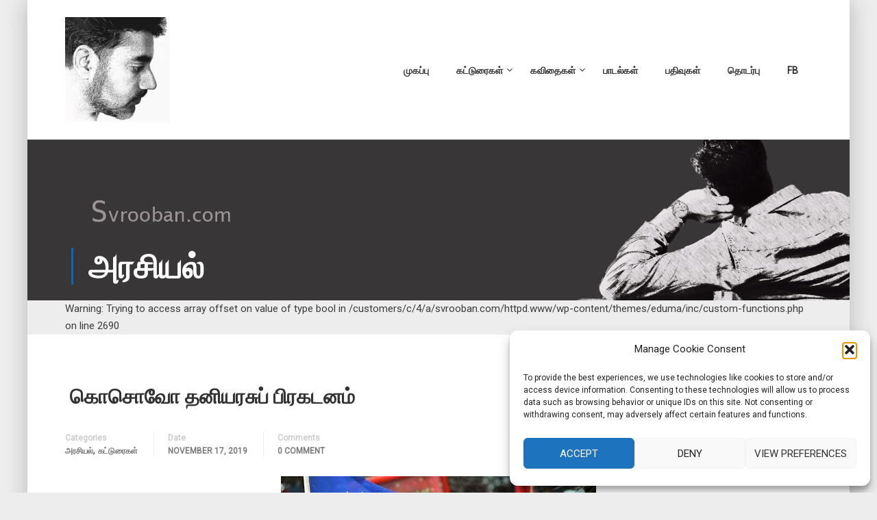

--- FILE ---
content_type: text/html; charset=UTF-8
request_url: https://svrooban.com/%E0%AE%A4%E0%AE%A9%E0%AE%BF%E0%AE%AF%E0%AE%B0%E0%AE%9A%E0%AF%81-%E0%AE%95%E0%AF%8A%E0%AE%9A%E0%AF%8B%E0%AE%B5%E0%AF%8B/
body_size: 19795
content:
<!DOCTYPE html><html itemscope itemtype="http://schema.org/WebPage" lang="en-US"><head><meta charset="UTF-8"><meta name="viewport" content="width=device-width, initial-scale=1"><link rel="profile" href="http://gmpg.org/xfn/11"><link rel="pingback" href="https://svrooban.com/xmlrpc.php"><meta name='robots' content='index, follow, max-image-preview:large, max-snippet:-1, max-video-preview:-1' /><title>கொசொவோ தனியரசுப் பிரகடனம் - ரூபன் சிவராஜா</title><link rel="canonical" href="https://svrooban.com/தனியரசு-கொசோவோ/" /><meta property="og:locale" content="en_US" /><meta property="og:type" content="article" /><meta property="og:title" content="கொசொவோ தனியரசுப் பிரகடனம் - ரூபன் சிவராஜா" /><meta property="og:description" content="பன்னாட்டு அரசியலின் சமகால நிகழ்வுகளில் கொசோவோ தனிநாட்டுப் பிரகடனம் தொடர்பான விவகாரம், அதீத முக்கியத்துவம் பெற்று விளங்குகின்றது. அமெரிக்கா, ஐரோப்பிய ஒன்றியம், ஐ.நா ஆகியவற்றின் நேரடித் தலையீட்டுடன் சேர்பியா-கொசோவோ தரப்புகளுக்கிடையிலான சமாதானப் பேச்சுவார்த்தைகள் கடந்த இரண்டு ஆண்டுகளாக முன்னெடுக்கப்பட்டன. ஆனபோதும் தீர்வுகள் ஏதும் எட்டப்படவில்லை. இன்றைய நிலையில் 2008 பெப்ரவரி மாத இறுதிக்குள் கொசோவோ தனிநாட்டுப் &hellip;" /><meta property="og:url" content="https://svrooban.com/தனியரசு-கொசோவோ/" /><meta property="og:site_name" content="ரூபன் சிவராஜா" /><meta property="article:published_time" content="2019-11-17T21:25:24+00:00" /><meta property="article:modified_time" content="2019-11-17T22:55:08+00:00" /><meta property="og:image" content="https://svrooban.com/wp-content/uploads/2019/11/kosovo-independenc_1487791c.jpg" /><meta property="og:image:width" content="460" /><meta property="og:image:height" content="288" /><meta property="og:image:type" content="image/jpeg" /><meta name="author" content="admin" /><meta name="twitter:card" content="summary_large_image" /><meta name="twitter:label1" content="Written by" /><meta name="twitter:data1" content="admin" /> <script type="application/ld+json" class="yoast-schema-graph">{"@context":"https://schema.org","@graph":[{"@type":"WebPage","@id":"https://svrooban.com/%e0%ae%a4%e0%ae%a9%e0%ae%bf%e0%ae%af%e0%ae%b0%e0%ae%9a%e0%af%81-%e0%ae%95%e0%af%8a%e0%ae%9a%e0%af%8b%e0%ae%b5%e0%af%8b/","url":"https://svrooban.com/%e0%ae%a4%e0%ae%a9%e0%ae%bf%e0%ae%af%e0%ae%b0%e0%ae%9a%e0%af%81-%e0%ae%95%e0%af%8a%e0%ae%9a%e0%af%8b%e0%ae%b5%e0%af%8b/","name":"கொசொவோ தனியரசுப் பிரகடனம் - ரூபன் சிவராஜா","isPartOf":{"@id":"https://svrooban.com/#website"},"primaryImageOfPage":{"@id":"https://svrooban.com/%e0%ae%a4%e0%ae%a9%e0%ae%bf%e0%ae%af%e0%ae%b0%e0%ae%9a%e0%af%81-%e0%ae%95%e0%af%8a%e0%ae%9a%e0%af%8b%e0%ae%b5%e0%af%8b/#primaryimage"},"image":{"@id":"https://svrooban.com/%e0%ae%a4%e0%ae%a9%e0%ae%bf%e0%ae%af%e0%ae%b0%e0%ae%9a%e0%af%81-%e0%ae%95%e0%af%8a%e0%ae%9a%e0%af%8b%e0%ae%b5%e0%af%8b/#primaryimage"},"thumbnailUrl":"https://svrooban.com/wp-content/uploads/2019/11/kosovo-independenc_1487791c.jpg","datePublished":"2019-11-17T21:25:24+00:00","dateModified":"2019-11-17T22:55:08+00:00","author":{"@id":"https://svrooban.com/#/schema/person/c24decc2b5a67b922fd4ac842411bb3c"},"breadcrumb":{"@id":"https://svrooban.com/%e0%ae%a4%e0%ae%a9%e0%ae%bf%e0%ae%af%e0%ae%b0%e0%ae%9a%e0%af%81-%e0%ae%95%e0%af%8a%e0%ae%9a%e0%af%8b%e0%ae%b5%e0%af%8b/#breadcrumb"},"inLanguage":"en-US","potentialAction":[{"@type":"ReadAction","target":["https://svrooban.com/%e0%ae%a4%e0%ae%a9%e0%ae%bf%e0%ae%af%e0%ae%b0%e0%ae%9a%e0%af%81-%e0%ae%95%e0%af%8a%e0%ae%9a%e0%af%8b%e0%ae%b5%e0%af%8b/"]}]},{"@type":"ImageObject","inLanguage":"en-US","@id":"https://svrooban.com/%e0%ae%a4%e0%ae%a9%e0%ae%bf%e0%ae%af%e0%ae%b0%e0%ae%9a%e0%af%81-%e0%ae%95%e0%af%8a%e0%ae%9a%e0%af%8b%e0%ae%b5%e0%af%8b/#primaryimage","url":"https://svrooban.com/wp-content/uploads/2019/11/kosovo-independenc_1487791c.jpg","contentUrl":"https://svrooban.com/wp-content/uploads/2019/11/kosovo-independenc_1487791c.jpg","width":460,"height":288},{"@type":"BreadcrumbList","@id":"https://svrooban.com/%e0%ae%a4%e0%ae%a9%e0%ae%bf%e0%ae%af%e0%ae%b0%e0%ae%9a%e0%af%81-%e0%ae%95%e0%af%8a%e0%ae%9a%e0%af%8b%e0%ae%b5%e0%af%8b/#breadcrumb","itemListElement":[{"@type":"ListItem","position":1,"name":"Home","item":"https://svrooban.com/"},{"@type":"ListItem","position":2,"name":"கொசொவோ தனியரசுப் பிரகடனம்"}]},{"@type":"WebSite","@id":"https://svrooban.com/#website","url":"https://svrooban.com/","name":"ரூபன் சிவராஜா","description":"Rooban Sivarajah","potentialAction":[{"@type":"SearchAction","target":{"@type":"EntryPoint","urlTemplate":"https://svrooban.com/?s={search_term_string}"},"query-input":"required name=search_term_string"}],"inLanguage":"en-US"},{"@type":"Person","@id":"https://svrooban.com/#/schema/person/c24decc2b5a67b922fd4ac842411bb3c","name":"admin","image":{"@type":"ImageObject","inLanguage":"en-US","@id":"https://svrooban.com/#/schema/person/image/","url":"https://secure.gravatar.com/avatar/a926f0a83e357fdf39ea3dad879b00e7?s=96&d=mm&r=g","contentUrl":"https://secure.gravatar.com/avatar/a926f0a83e357fdf39ea3dad879b00e7?s=96&d=mm&r=g","caption":"admin"},"url":"https://svrooban.com/author/admin/"}]}</script> <link rel='dns-prefetch' href='//widgetlogic.org' /><link href='//fonts.googleapis.com' rel='preconnect' /><link href='//fonts.gstatic.com' crossorigin rel='preconnect' /><link rel="alternate" type="application/rss+xml" title="ரூபன் சிவராஜா &raquo; Feed" href="https://svrooban.com/feed/" /><link rel="alternate" type="application/rss+xml" title="ரூபன் சிவராஜா &raquo; Comments Feed" href="https://svrooban.com/comments/feed/" /><link rel="alternate" type="application/rss+xml" title="ரூபன் சிவராஜா &raquo; கொசொவோ தனியரசுப் பிரகடனம் Comments Feed" href="https://svrooban.com/%e0%ae%a4%e0%ae%a9%e0%ae%bf%e0%ae%af%e0%ae%b0%e0%ae%9a%e0%af%81-%e0%ae%95%e0%af%8a%e0%ae%9a%e0%af%8b%e0%ae%b5%e0%af%8b/feed/" /><link rel='stylesheet' id='wp-block-library-css' href='https://svrooban.com/wp-includes/css/dist/block-library/style.min.css?ver=6.3.7' type='text/css' media='all' /><style id='wp-block-library-theme-inline-css' type='text/css'>.wp-block-audio figcaption{color:#555;font-size:13px;text-align:center}.is-dark-theme .wp-block-audio figcaption{color:hsla(0,0%,100%,.65)}.wp-block-audio{margin:0 0 1em}.wp-block-code{border:1px solid #ccc;border-radius:4px;font-family:Menlo,Consolas,monaco,monospace;padding:.8em 1em}.wp-block-embed figcaption{color:#555;font-size:13px;text-align:center}.is-dark-theme .wp-block-embed figcaption{color:hsla(0,0%,100%,.65)}.wp-block-embed{margin:0 0 1em}.blocks-gallery-caption{color:#555;font-size:13px;text-align:center}.is-dark-theme .blocks-gallery-caption{color:hsla(0,0%,100%,.65)}.wp-block-image figcaption{color:#555;font-size:13px;text-align:center}.is-dark-theme .wp-block-image figcaption{color:hsla(0,0%,100%,.65)}.wp-block-image{margin:0 0 1em}.wp-block-pullquote{border-bottom:4px solid;border-top:4px solid;color:currentColor;margin-bottom:1.75em}.wp-block-pullquote cite,.wp-block-pullquote footer,.wp-block-pullquote__citation{color:currentColor;font-size:.8125em;font-style:normal;text-transform:uppercase}.wp-block-quote{border-left:.25em solid;margin:0 0 1.75em;padding-left:1em}.wp-block-quote cite,.wp-block-quote footer{color:currentColor;font-size:.8125em;font-style:normal;position:relative}.wp-block-quote.has-text-align-right{border-left:none;border-right:.25em solid;padding-left:0;padding-right:1em}.wp-block-quote.has-text-align-center{border:none;padding-left:0}.wp-block-quote.is-large,.wp-block-quote.is-style-large,.wp-block-quote.is-style-plain{border:none}.wp-block-search .wp-block-search__label{font-weight:700}.wp-block-search__button{border:1px solid #ccc;padding:.375em .625em}:where(.wp-block-group.has-background){padding:1.25em 2.375em}.wp-block-separator.has-css-opacity{opacity:.4}.wp-block-separator{border:none;border-bottom:2px solid;margin-left:auto;margin-right:auto}.wp-block-separator.has-alpha-channel-opacity{opacity:1}.wp-block-separator:not(.is-style-wide):not(.is-style-dots){width:100px}.wp-block-separator.has-background:not(.is-style-dots){border-bottom:none;height:1px}.wp-block-separator.has-background:not(.is-style-wide):not(.is-style-dots){height:2px}.wp-block-table{margin:0 0 1em}.wp-block-table td,.wp-block-table th{word-break:normal}.wp-block-table figcaption{color:#555;font-size:13px;text-align:center}.is-dark-theme .wp-block-table figcaption{color:hsla(0,0%,100%,.65)}.wp-block-video figcaption{color:#555;font-size:13px;text-align:center}.is-dark-theme .wp-block-video figcaption{color:hsla(0,0%,100%,.65)}.wp-block-video{margin:0 0 1em}.wp-block-template-part.has-background{margin-bottom:0;margin-top:0;padding:1.25em 2.375em}</style><link rel='stylesheet' id='block-widget-css' href='https://svrooban.com/wp-content/cache/autoptimize/autoptimize_single_710940a2b53cc3eb73614b02ad89c67c.php?ver=1768245972' type='text/css' media='all' /><style id='classic-theme-styles-inline-css' type='text/css'>/*! This file is auto-generated */
.wp-block-button__link{color:#fff;background-color:#32373c;border-radius:9999px;box-shadow:none;text-decoration:none;padding:calc(.667em + 2px) calc(1.333em + 2px);font-size:1.125em}.wp-block-file__button{background:#32373c;color:#fff;text-decoration:none}</style><style id='global-styles-inline-css' type='text/css'>body{--wp--preset--color--black: #000000;--wp--preset--color--cyan-bluish-gray: #abb8c3;--wp--preset--color--white: #ffffff;--wp--preset--color--pale-pink: #f78da7;--wp--preset--color--vivid-red: #cf2e2e;--wp--preset--color--luminous-vivid-orange: #ff6900;--wp--preset--color--luminous-vivid-amber: #fcb900;--wp--preset--color--light-green-cyan: #7bdcb5;--wp--preset--color--vivid-green-cyan: #00d084;--wp--preset--color--pale-cyan-blue: #8ed1fc;--wp--preset--color--vivid-cyan-blue: #0693e3;--wp--preset--color--vivid-purple: #9b51e0;--wp--preset--color--primary: #1c65a5;--wp--preset--color--title: #333;--wp--preset--color--sub-title: #999;--wp--preset--color--border-input: #ddd;--wp--preset--gradient--vivid-cyan-blue-to-vivid-purple: linear-gradient(135deg,rgba(6,147,227,1) 0%,rgb(155,81,224) 100%);--wp--preset--gradient--light-green-cyan-to-vivid-green-cyan: linear-gradient(135deg,rgb(122,220,180) 0%,rgb(0,208,130) 100%);--wp--preset--gradient--luminous-vivid-amber-to-luminous-vivid-orange: linear-gradient(135deg,rgba(252,185,0,1) 0%,rgba(255,105,0,1) 100%);--wp--preset--gradient--luminous-vivid-orange-to-vivid-red: linear-gradient(135deg,rgba(255,105,0,1) 0%,rgb(207,46,46) 100%);--wp--preset--gradient--very-light-gray-to-cyan-bluish-gray: linear-gradient(135deg,rgb(238,238,238) 0%,rgb(169,184,195) 100%);--wp--preset--gradient--cool-to-warm-spectrum: linear-gradient(135deg,rgb(74,234,220) 0%,rgb(151,120,209) 20%,rgb(207,42,186) 40%,rgb(238,44,130) 60%,rgb(251,105,98) 80%,rgb(254,248,76) 100%);--wp--preset--gradient--blush-light-purple: linear-gradient(135deg,rgb(255,206,236) 0%,rgb(152,150,240) 100%);--wp--preset--gradient--blush-bordeaux: linear-gradient(135deg,rgb(254,205,165) 0%,rgb(254,45,45) 50%,rgb(107,0,62) 100%);--wp--preset--gradient--luminous-dusk: linear-gradient(135deg,rgb(255,203,112) 0%,rgb(199,81,192) 50%,rgb(65,88,208) 100%);--wp--preset--gradient--pale-ocean: linear-gradient(135deg,rgb(255,245,203) 0%,rgb(182,227,212) 50%,rgb(51,167,181) 100%);--wp--preset--gradient--electric-grass: linear-gradient(135deg,rgb(202,248,128) 0%,rgb(113,206,126) 100%);--wp--preset--gradient--midnight: linear-gradient(135deg,rgb(2,3,129) 0%,rgb(40,116,252) 100%);--wp--preset--font-size--small: 13px;--wp--preset--font-size--medium: 20px;--wp--preset--font-size--large: 28px;--wp--preset--font-size--x-large: 42px;--wp--preset--font-size--normal: 15px;--wp--preset--font-size--huge: 36px;--wp--preset--spacing--20: 0.44rem;--wp--preset--spacing--30: 0.67rem;--wp--preset--spacing--40: 1rem;--wp--preset--spacing--50: 1.5rem;--wp--preset--spacing--60: 2.25rem;--wp--preset--spacing--70: 3.38rem;--wp--preset--spacing--80: 5.06rem;--wp--preset--shadow--natural: 6px 6px 9px rgba(0, 0, 0, 0.2);--wp--preset--shadow--deep: 12px 12px 50px rgba(0, 0, 0, 0.4);--wp--preset--shadow--sharp: 6px 6px 0px rgba(0, 0, 0, 0.2);--wp--preset--shadow--outlined: 6px 6px 0px -3px rgba(255, 255, 255, 1), 6px 6px rgba(0, 0, 0, 1);--wp--preset--shadow--crisp: 6px 6px 0px rgba(0, 0, 0, 1);}:where(.is-layout-flex){gap: 0.5em;}:where(.is-layout-grid){gap: 0.5em;}body .is-layout-flow > .alignleft{float: left;margin-inline-start: 0;margin-inline-end: 2em;}body .is-layout-flow > .alignright{float: right;margin-inline-start: 2em;margin-inline-end: 0;}body .is-layout-flow > .aligncenter{margin-left: auto !important;margin-right: auto !important;}body .is-layout-constrained > .alignleft{float: left;margin-inline-start: 0;margin-inline-end: 2em;}body .is-layout-constrained > .alignright{float: right;margin-inline-start: 2em;margin-inline-end: 0;}body .is-layout-constrained > .aligncenter{margin-left: auto !important;margin-right: auto !important;}body .is-layout-constrained > :where(:not(.alignleft):not(.alignright):not(.alignfull)){max-width: var(--wp--style--global--content-size);margin-left: auto !important;margin-right: auto !important;}body .is-layout-constrained > .alignwide{max-width: var(--wp--style--global--wide-size);}body .is-layout-flex{display: flex;}body .is-layout-flex{flex-wrap: wrap;align-items: center;}body .is-layout-flex > *{margin: 0;}body .is-layout-grid{display: grid;}body .is-layout-grid > *{margin: 0;}:where(.wp-block-columns.is-layout-flex){gap: 2em;}:where(.wp-block-columns.is-layout-grid){gap: 2em;}:where(.wp-block-post-template.is-layout-flex){gap: 1.25em;}:where(.wp-block-post-template.is-layout-grid){gap: 1.25em;}.has-black-color{color: var(--wp--preset--color--black) !important;}.has-cyan-bluish-gray-color{color: var(--wp--preset--color--cyan-bluish-gray) !important;}.has-white-color{color: var(--wp--preset--color--white) !important;}.has-pale-pink-color{color: var(--wp--preset--color--pale-pink) !important;}.has-vivid-red-color{color: var(--wp--preset--color--vivid-red) !important;}.has-luminous-vivid-orange-color{color: var(--wp--preset--color--luminous-vivid-orange) !important;}.has-luminous-vivid-amber-color{color: var(--wp--preset--color--luminous-vivid-amber) !important;}.has-light-green-cyan-color{color: var(--wp--preset--color--light-green-cyan) !important;}.has-vivid-green-cyan-color{color: var(--wp--preset--color--vivid-green-cyan) !important;}.has-pale-cyan-blue-color{color: var(--wp--preset--color--pale-cyan-blue) !important;}.has-vivid-cyan-blue-color{color: var(--wp--preset--color--vivid-cyan-blue) !important;}.has-vivid-purple-color{color: var(--wp--preset--color--vivid-purple) !important;}.has-black-background-color{background-color: var(--wp--preset--color--black) !important;}.has-cyan-bluish-gray-background-color{background-color: var(--wp--preset--color--cyan-bluish-gray) !important;}.has-white-background-color{background-color: var(--wp--preset--color--white) !important;}.has-pale-pink-background-color{background-color: var(--wp--preset--color--pale-pink) !important;}.has-vivid-red-background-color{background-color: var(--wp--preset--color--vivid-red) !important;}.has-luminous-vivid-orange-background-color{background-color: var(--wp--preset--color--luminous-vivid-orange) !important;}.has-luminous-vivid-amber-background-color{background-color: var(--wp--preset--color--luminous-vivid-amber) !important;}.has-light-green-cyan-background-color{background-color: var(--wp--preset--color--light-green-cyan) !important;}.has-vivid-green-cyan-background-color{background-color: var(--wp--preset--color--vivid-green-cyan) !important;}.has-pale-cyan-blue-background-color{background-color: var(--wp--preset--color--pale-cyan-blue) !important;}.has-vivid-cyan-blue-background-color{background-color: var(--wp--preset--color--vivid-cyan-blue) !important;}.has-vivid-purple-background-color{background-color: var(--wp--preset--color--vivid-purple) !important;}.has-black-border-color{border-color: var(--wp--preset--color--black) !important;}.has-cyan-bluish-gray-border-color{border-color: var(--wp--preset--color--cyan-bluish-gray) !important;}.has-white-border-color{border-color: var(--wp--preset--color--white) !important;}.has-pale-pink-border-color{border-color: var(--wp--preset--color--pale-pink) !important;}.has-vivid-red-border-color{border-color: var(--wp--preset--color--vivid-red) !important;}.has-luminous-vivid-orange-border-color{border-color: var(--wp--preset--color--luminous-vivid-orange) !important;}.has-luminous-vivid-amber-border-color{border-color: var(--wp--preset--color--luminous-vivid-amber) !important;}.has-light-green-cyan-border-color{border-color: var(--wp--preset--color--light-green-cyan) !important;}.has-vivid-green-cyan-border-color{border-color: var(--wp--preset--color--vivid-green-cyan) !important;}.has-pale-cyan-blue-border-color{border-color: var(--wp--preset--color--pale-cyan-blue) !important;}.has-vivid-cyan-blue-border-color{border-color: var(--wp--preset--color--vivid-cyan-blue) !important;}.has-vivid-purple-border-color{border-color: var(--wp--preset--color--vivid-purple) !important;}.has-vivid-cyan-blue-to-vivid-purple-gradient-background{background: var(--wp--preset--gradient--vivid-cyan-blue-to-vivid-purple) !important;}.has-light-green-cyan-to-vivid-green-cyan-gradient-background{background: var(--wp--preset--gradient--light-green-cyan-to-vivid-green-cyan) !important;}.has-luminous-vivid-amber-to-luminous-vivid-orange-gradient-background{background: var(--wp--preset--gradient--luminous-vivid-amber-to-luminous-vivid-orange) !important;}.has-luminous-vivid-orange-to-vivid-red-gradient-background{background: var(--wp--preset--gradient--luminous-vivid-orange-to-vivid-red) !important;}.has-very-light-gray-to-cyan-bluish-gray-gradient-background{background: var(--wp--preset--gradient--very-light-gray-to-cyan-bluish-gray) !important;}.has-cool-to-warm-spectrum-gradient-background{background: var(--wp--preset--gradient--cool-to-warm-spectrum) !important;}.has-blush-light-purple-gradient-background{background: var(--wp--preset--gradient--blush-light-purple) !important;}.has-blush-bordeaux-gradient-background{background: var(--wp--preset--gradient--blush-bordeaux) !important;}.has-luminous-dusk-gradient-background{background: var(--wp--preset--gradient--luminous-dusk) !important;}.has-pale-ocean-gradient-background{background: var(--wp--preset--gradient--pale-ocean) !important;}.has-electric-grass-gradient-background{background: var(--wp--preset--gradient--electric-grass) !important;}.has-midnight-gradient-background{background: var(--wp--preset--gradient--midnight) !important;}.has-small-font-size{font-size: var(--wp--preset--font-size--small) !important;}.has-medium-font-size{font-size: var(--wp--preset--font-size--medium) !important;}.has-large-font-size{font-size: var(--wp--preset--font-size--large) !important;}.has-x-large-font-size{font-size: var(--wp--preset--font-size--x-large) !important;}
.wp-block-navigation a:where(:not(.wp-element-button)){color: inherit;}
:where(.wp-block-post-template.is-layout-flex){gap: 1.25em;}:where(.wp-block-post-template.is-layout-grid){gap: 1.25em;}
:where(.wp-block-columns.is-layout-flex){gap: 2em;}:where(.wp-block-columns.is-layout-grid){gap: 2em;}
.wp-block-pullquote{font-size: 1.5em;line-height: 1.6;}</style><link rel='stylesheet' id='contact-form-7-css' href='https://svrooban.com/wp-content/cache/autoptimize/autoptimize_single_3fd2afa98866679439097f4ab102fe0a.php?ver=5.9.8' type='text/css' media='all' /><link rel='stylesheet' id='cmplz-general-css' href='https://svrooban.com/wp-content/plugins/complianz-gdpr/assets/css/cookieblocker.min.css?ver=1765913485' type='text/css' media='all' /><link rel='stylesheet' id='font-awesome-css' href='https://svrooban.com/wp-content/cache/autoptimize/autoptimize_single_e1270459f70c1dd2476b1b8602fa3300.php?ver=6.3.7' type='text/css' media='all' /><link rel='stylesheet' id='ionicons-css' href='https://svrooban.com/wp-content/themes/eduma/assets/css/ionicons.min.css?ver=6.3.7' type='text/css' media='all' /><link rel='stylesheet' id='font-pe-icon-7-css' href='https://svrooban.com/wp-content/cache/autoptimize/autoptimize_single_404bcff60f06647342d0fc5f48fa3fd3.php?ver=6.3.7' type='text/css' media='all' /><link rel='stylesheet' id='flaticon-css' href='https://svrooban.com/wp-content/cache/autoptimize/autoptimize_single_d5ea5b72a6e904a2ff09488f856c916c.php?ver=6.3.7' type='text/css' media='all' /><link rel='stylesheet' id='thim-custom-vc-css' href='https://svrooban.com/wp-content/cache/autoptimize/autoptimize_single_036ec388f96112d9ac388702862f00cd.php?ver=4.1.0' type='text/css' media='all' /><link rel='stylesheet' id='thim-style-css' href='https://svrooban.com/wp-content/cache/autoptimize/autoptimize_single_5a48ad2e90f6272d80687b953dc26344.php?ver=4.1.0' type='text/css' media='all' /><link rel='stylesheet' id='thim-style-options-css' href='https://svrooban.com/wp-content/cache/autoptimize/autoptimize_single_385da880a3cdf970e5ad04e93853a522.php?ver=6.3.7' type='text/css' media='all' /> <script type='text/javascript' src='https://svrooban.com/wp-includes/js/jquery/jquery.min.js?ver=3.7.0' id='jquery-core-js'></script> <script defer type='text/javascript' src='https://svrooban.com/wp-includes/js/jquery/jquery-migrate.min.js?ver=3.4.1' id='jquery-migrate-js'></script> <link rel="https://api.w.org/" href="https://svrooban.com/wp-json/" /><link rel="alternate" type="application/json" href="https://svrooban.com/wp-json/wp/v2/posts/7664" /><link rel="EditURI" type="application/rsd+xml" title="RSD" href="https://svrooban.com/xmlrpc.php?rsd" /><meta name="generator" content="WordPress 6.3.7" /><link rel='shortlink' href='https://svrooban.com/?p=7664' /><link rel="alternate" type="application/json+oembed" href="https://svrooban.com/wp-json/oembed/1.0/embed?url=https%3A%2F%2Fsvrooban.com%2F%25e0%25ae%25a4%25e0%25ae%25a9%25e0%25ae%25bf%25e0%25ae%25af%25e0%25ae%25b0%25e0%25ae%259a%25e0%25af%2581-%25e0%25ae%2595%25e0%25af%258a%25e0%25ae%259a%25e0%25af%258b%25e0%25ae%25b5%25e0%25af%258b%2F" /><link rel="alternate" type="text/xml+oembed" href="https://svrooban.com/wp-json/oembed/1.0/embed?url=https%3A%2F%2Fsvrooban.com%2F%25e0%25ae%25a4%25e0%25ae%25a9%25e0%25ae%25bf%25e0%25ae%25af%25e0%25ae%25b0%25e0%25ae%259a%25e0%25af%2581-%25e0%25ae%2595%25e0%25af%258a%25e0%25ae%259a%25e0%25af%258b%25e0%25ae%25b5%25e0%25af%258b%2F&#038;format=xml" /><link href="//fonts.googleapis.com/css2?display=swap&family=Roboto:wght@400&family=Roboto%20Slab:wght@400;700" rel="stylesheet"><style>.cmplz-hidden {
					display: none !important;
				}</style> <script defer src="[data-uri]"></script> <link rel="icon" href="https://svrooban.com/wp-content/uploads/2019/11/cropped-Capture-32x32.jpg" sizes="32x32" /><link rel="icon" href="https://svrooban.com/wp-content/uploads/2019/11/cropped-Capture-192x192.jpg" sizes="192x192" /><link rel="apple-touch-icon" href="https://svrooban.com/wp-content/uploads/2019/11/cropped-Capture-180x180.jpg" /><meta name="msapplication-TileImage" content="https://svrooban.com/wp-content/uploads/2019/11/cropped-Capture-270x270.jpg" /><style id="thim-customizer-inline-styles"></style> <script defer src="[data-uri]"></script> </head><body data-cmplz=1 class="post-template-default single single-post postid-7664 single-format-standard wp-embed-responsive thim-body-load-overlay boxed-area bg-boxed-image thim-popup-feature" id="thim-body"><div class="mobile-menu-wrapper"><div class="mobile-menu-inner"><div class="icon-wrapper"><div class="menu-mobile-effect navbar-toggle close-icon" data-effect="mobile-effect"> <span class="icon-bar"></span> <span class="icon-bar"></span> <span class="icon-bar"></span></div></div><nav class="mobile-menu-container mobile-effect"><ul class="nav navbar-nav"><li id="menu-item-7310" class="menu-item menu-item-type-custom menu-item-object-custom menu-item-home menu-item-7310 tc-menu-item tc-menu-depth-0 tc-menu-align-left tc-menu-layout-default"><a href="https://svrooban.com" class="tc-menu-inner">முகப்பு</a></li><li id="menu-item-7311" class="menu-item menu-item-type-custom menu-item-object-custom menu-item-has-children menu-item-7311 tc-menu-item tc-menu-depth-0 tc-menu-align-left tc-menu-layout-default"><a href="#" class="tc-menu-inner">கட்டுரைகள்</a><ul class="sub-menu"><li id="menu-item-7459" class="menu-item menu-item-type-taxonomy menu-item-object-category current-post-ancestor current-menu-parent current-post-parent menu-item-7459 tc-menu-item tc-menu-depth-1"><a href="https://svrooban.com/category/%e0%ae%95%e0%ae%9f%e0%af%8d%e0%ae%9f%e0%af%81%e0%ae%b0%e0%af%88%e0%ae%95%e0%ae%b3%e0%af%8d/%e0%ae%85%e0%ae%b0%e0%ae%9a%e0%ae%bf%e0%ae%af%e0%ae%b2%e0%af%8d/" class="tc-menu-inner tc-megamenu-title">அரசியல்</a></li><li id="menu-item-7660" class="menu-item menu-item-type-taxonomy menu-item-object-category menu-item-7660 tc-menu-item tc-menu-depth-1"><a href="https://svrooban.com/category/%e0%ae%95%e0%ae%9f%e0%af%8d%e0%ae%9f%e0%af%81%e0%ae%b0%e0%af%88%e0%ae%95%e0%ae%b3%e0%af%8d/%e0%ae%9a%e0%ae%ae%e0%af%82%e0%ae%95%e0%ae%ae%e0%af%8d/" class="tc-menu-inner tc-megamenu-title">சமூகம்</a></li><li id="menu-item-7460" class="menu-item menu-item-type-taxonomy menu-item-object-category menu-item-7460 tc-menu-item tc-menu-depth-1"><a href="https://svrooban.com/category/%e0%ae%95%e0%ae%9f%e0%af%8d%e0%ae%9f%e0%af%81%e0%ae%b0%e0%af%88%e0%ae%95%e0%ae%b3%e0%af%8d/%e0%ae%95%e0%ae%b2%e0%af%88-%e0%ae%87%e0%ae%b2%e0%ae%95%e0%af%8d%e0%ae%95%e0%ae%bf%e0%ae%af%e0%ae%ae%e0%af%8d/" class="tc-menu-inner tc-megamenu-title">கலை &#8211; இலக்கியம்</a></li></ul></li><li id="menu-item-7312" class="menu-item menu-item-type-custom menu-item-object-custom menu-item-has-children menu-item-7312 tc-menu-item tc-menu-depth-0 tc-menu-align-left tc-menu-layout-default"><a href="#" class="tc-menu-inner">கவிதைகள்</a><ul class="sub-menu"><li id="menu-item-7457" class="menu-item menu-item-type-taxonomy menu-item-object-category menu-item-7457 tc-menu-item tc-menu-depth-1"><a href="https://svrooban.com/category/%e0%ae%b0%e0%af%82%e0%ae%aa%e0%ae%a9%e0%af%8d-%e0%ae%95%e0%ae%b5%e0%ae%bf%e0%ae%a4%e0%af%88%e0%ae%95%e0%ae%b3%e0%af%8d/" class="tc-menu-inner tc-megamenu-title">ரூபன் கவிதைகள்</a></li><li id="menu-item-7458" class="menu-item menu-item-type-taxonomy menu-item-object-category menu-item-7458 tc-menu-item tc-menu-depth-1"><a href="https://svrooban.com/category/%e0%ae%ae%e0%af%8a%e0%ae%b4%e0%ae%bf%e0%ae%af%e0%ae%be%e0%ae%95%e0%af%8d%e0%ae%95%e0%ae%95%e0%af%8d-%e0%ae%95%e0%ae%b5%e0%ae%bf%e0%ae%a4%e0%af%88%e0%ae%95%e0%ae%b3%e0%af%8d/" class="tc-menu-inner tc-megamenu-title">மொழியாக்கக் கவிதைகள்</a></li></ul></li><li id="menu-item-7313" class="menu-item menu-item-type-custom menu-item-object-custom menu-item-7313 tc-menu-item tc-menu-depth-0 tc-menu-align-left tc-menu-layout-default"><a href="https://www.youtube.com/channel/UC1T0ginzJnxa9w9Og7J2bnw/videos" class="tc-menu-inner">பாடல்கள்</a></li><li id="menu-item-7643" class="menu-item menu-item-type-taxonomy menu-item-object-category menu-item-7643 tc-menu-item tc-menu-depth-0 tc-menu-layout-default"><a href="https://svrooban.com/category/%e0%ae%aa%e0%ae%a4%e0%ae%bf%e0%ae%b5%e0%af%81%e0%ae%95%e0%ae%b3%e0%af%8d/" class="tc-menu-inner">பதிவுகள்</a></li><li id="menu-item-7315" class="menu-item menu-item-type-custom menu-item-object-custom menu-item-7315 tc-menu-item tc-menu-depth-0 tc-menu-align-left tc-menu-layout-default"><a href="https://svrooban.com/?page_id=7316" class="tc-menu-inner">தொடர்பு</a></li><li id="menu-item-7465" class="menu-item menu-item-type-custom menu-item-object-custom menu-item-7465 tc-menu-item tc-menu-depth-0 tc-menu-layout-default"><a href="https://www.facebook.com/svrooban" class="tc-menu-inner">FB</a></li><li class="menu-right header_v1"><ul></ul></li></ul></nav></div></div><div id="wrapper-container" class="wrapper-container"><div class="content-pusher"><header id="masthead" class="site-header affix-top bg-custom-sticky sticky-header header_default header_v1"><div class="thim-nav-wrapper container"><div class="row"><div class="navigation col-sm-12"><div class="tm-table"><div class="width-logo table-cell sm-logo"> <a href="https://svrooban.com/" title="ரூபன் சிவராஜா - Rooban Sivarajah" rel="home" class="no-sticky-logo"><img src="https://svrooban.com/wp-content/uploads/2019/11/rooban-paint1.jpg" alt="ரூபன் சிவராஜா" ></a><a href="https://svrooban.com/" rel="home" class="sticky-logo"><img src="https://svrooban.com/wp-content/uploads/2019/11/rooban-paint1.jpg" alt="ரூபன் சிவராஜா" ></a></div><nav class="width-navigation table-cell table-right"><ul class="nav navbar-nav menu-main-menu"><li class="menu-item menu-item-type-custom menu-item-object-custom menu-item-home menu-item-7310 tc-menu-item tc-menu-depth-0 tc-menu-align-left tc-menu-layout-default"><a href="https://svrooban.com" class="tc-menu-inner">முகப்பு</a></li><li class="menu-item menu-item-type-custom menu-item-object-custom menu-item-has-children menu-item-7311 tc-menu-item tc-menu-depth-0 tc-menu-align-left tc-menu-layout-default"><a href="#" class="tc-menu-inner">கட்டுரைகள்</a><ul class="sub-menu"><li class="menu-item menu-item-type-taxonomy menu-item-object-category current-post-ancestor current-menu-parent current-post-parent menu-item-7459 tc-menu-item tc-menu-depth-1"><a href="https://svrooban.com/category/%e0%ae%95%e0%ae%9f%e0%af%8d%e0%ae%9f%e0%af%81%e0%ae%b0%e0%af%88%e0%ae%95%e0%ae%b3%e0%af%8d/%e0%ae%85%e0%ae%b0%e0%ae%9a%e0%ae%bf%e0%ae%af%e0%ae%b2%e0%af%8d/" class="tc-menu-inner tc-megamenu-title">அரசியல்</a></li><li class="menu-item menu-item-type-taxonomy menu-item-object-category menu-item-7660 tc-menu-item tc-menu-depth-1"><a href="https://svrooban.com/category/%e0%ae%95%e0%ae%9f%e0%af%8d%e0%ae%9f%e0%af%81%e0%ae%b0%e0%af%88%e0%ae%95%e0%ae%b3%e0%af%8d/%e0%ae%9a%e0%ae%ae%e0%af%82%e0%ae%95%e0%ae%ae%e0%af%8d/" class="tc-menu-inner tc-megamenu-title">சமூகம்</a></li><li class="menu-item menu-item-type-taxonomy menu-item-object-category menu-item-7460 tc-menu-item tc-menu-depth-1"><a href="https://svrooban.com/category/%e0%ae%95%e0%ae%9f%e0%af%8d%e0%ae%9f%e0%af%81%e0%ae%b0%e0%af%88%e0%ae%95%e0%ae%b3%e0%af%8d/%e0%ae%95%e0%ae%b2%e0%af%88-%e0%ae%87%e0%ae%b2%e0%ae%95%e0%af%8d%e0%ae%95%e0%ae%bf%e0%ae%af%e0%ae%ae%e0%af%8d/" class="tc-menu-inner tc-megamenu-title">கலை &#8211; இலக்கியம்</a></li></ul></li><li class="menu-item menu-item-type-custom menu-item-object-custom menu-item-has-children menu-item-7312 tc-menu-item tc-menu-depth-0 tc-menu-align-left tc-menu-layout-default"><a href="#" class="tc-menu-inner">கவிதைகள்</a><ul class="sub-menu"><li class="menu-item menu-item-type-taxonomy menu-item-object-category menu-item-7457 tc-menu-item tc-menu-depth-1"><a href="https://svrooban.com/category/%e0%ae%b0%e0%af%82%e0%ae%aa%e0%ae%a9%e0%af%8d-%e0%ae%95%e0%ae%b5%e0%ae%bf%e0%ae%a4%e0%af%88%e0%ae%95%e0%ae%b3%e0%af%8d/" class="tc-menu-inner tc-megamenu-title">ரூபன் கவிதைகள்</a></li><li class="menu-item menu-item-type-taxonomy menu-item-object-category menu-item-7458 tc-menu-item tc-menu-depth-1"><a href="https://svrooban.com/category/%e0%ae%ae%e0%af%8a%e0%ae%b4%e0%ae%bf%e0%ae%af%e0%ae%be%e0%ae%95%e0%af%8d%e0%ae%95%e0%ae%95%e0%af%8d-%e0%ae%95%e0%ae%b5%e0%ae%bf%e0%ae%a4%e0%af%88%e0%ae%95%e0%ae%b3%e0%af%8d/" class="tc-menu-inner tc-megamenu-title">மொழியாக்கக் கவிதைகள்</a></li></ul></li><li class="menu-item menu-item-type-custom menu-item-object-custom menu-item-7313 tc-menu-item tc-menu-depth-0 tc-menu-align-left tc-menu-layout-default"><a href="https://www.youtube.com/channel/UC1T0ginzJnxa9w9Og7J2bnw/videos" class="tc-menu-inner">பாடல்கள்</a></li><li class="menu-item menu-item-type-taxonomy menu-item-object-category menu-item-7643 tc-menu-item tc-menu-depth-0 tc-menu-layout-default"><a href="https://svrooban.com/category/%e0%ae%aa%e0%ae%a4%e0%ae%bf%e0%ae%b5%e0%af%81%e0%ae%95%e0%ae%b3%e0%af%8d/" class="tc-menu-inner">பதிவுகள்</a></li><li class="menu-item menu-item-type-custom menu-item-object-custom menu-item-7315 tc-menu-item tc-menu-depth-0 tc-menu-align-left tc-menu-layout-default"><a href="https://svrooban.com/?page_id=7316" class="tc-menu-inner">தொடர்பு</a></li><li class="menu-item menu-item-type-custom menu-item-object-custom menu-item-7465 tc-menu-item tc-menu-depth-0 tc-menu-layout-default"><a href="https://www.facebook.com/svrooban" class="tc-menu-inner">FB</a></li><li class="menu-right"><ul></ul></li></ul></nav><div class="menu-mobile-effect navbar-toggle" data-effect="mobile-effect"> <span class="icon-bar"></span> <span class="icon-bar"></span> <span class="icon-bar"></span></div></div></div></div></div></header><div id="main-content"><section class="content-area"><div class="top_heading  _out"><div class="top_site_main " style="color: #ffffff;background-image:url(https://svrooban.com/wp-content/uploads/2019/11/rooban-bilde3.jpg);"> <span class="overlay-top-header" style="background:rgba(0,0,0,0.09);opacity:1;"></span><div class="page-title-wrapper"><div class="banner-wrapper container"><h2>அரசியல்</h2></div></div></div><div class="breadcrumbs-wrapper"><div class="container"> Warning: Trying to access array offset on value of type bool in /customers/c/4/a/svrooban.com/httpd.www/wp-content/themes/eduma/inc/custom-functions.php on line 2690<ul itemprop="breadcrumb" itemscope itemtype="http://schema.org/BreadcrumbList" id="breadcrumbs" class="breadcrumbs"><li itemprop="itemListElement" itemscope itemtype="http://schema.org/ListItem"><a itemprop="item" href="https://svrooban.com" title="Home"><span itemprop="name">Home</span></a></li><li itemprop="itemListElement" itemscope itemtype="http://schema.org/ListItem"><a itemprop="item" href="https://svrooban.com/category/%e0%ae%95%e0%ae%9f%e0%af%8d%e0%ae%9f%e0%af%81%e0%ae%b0%e0%af%88%e0%ae%95%e0%ae%b3%e0%af%8d/%e0%ae%85%e0%ae%b0%e0%ae%9a%e0%ae%bf%e0%ae%af%e0%ae%b2%e0%af%8d/" title="அரசியல்"><span itemprop="name">அரசியல்</span></a></li><li itemprop="itemListElement" itemscope itemtype="http://schema.org/ListItem"><span itemprop="name" title="கொசொவோ தனியரசுப் பிரகடனம்">கொசொவோ தனியரசுப் பிரகடனம்</span></li></ul></div></div></div><div class="container site-content"><div class="row"><main id="main" class="site-main col-sm-12 full-width"><div class="page-content"><article id="post-7664" class="post-7664 post type-post status-publish format-standard has-post-thumbnail hentry category-81 category-73"><div class="page-content-inner"><header class="entry-header"><h1 class="entry-title">கொசொவோ தனியரசுப் பிரகடனம்</h1><ul class="entry-meta"><li class="entry-category"> <span>Categories</span> <a href="https://svrooban.com/category/%e0%ae%95%e0%ae%9f%e0%af%8d%e0%ae%9f%e0%af%81%e0%ae%b0%e0%af%88%e0%ae%95%e0%ae%b3%e0%af%8d/%e0%ae%85%e0%ae%b0%e0%ae%9a%e0%ae%bf%e0%ae%af%e0%ae%b2%e0%af%8d/" rel="category tag">அரசியல்</a>, <a href="https://svrooban.com/category/%e0%ae%95%e0%ae%9f%e0%af%8d%e0%ae%9f%e0%af%81%e0%ae%b0%e0%af%88%e0%ae%95%e0%ae%b3%e0%af%8d/" rel="category tag">கட்டுரைகள்</a></li><li class="entry-date"> <span>Date</span> <span class="value"> November 17, 2019</span></li><li class="comment-total"> <span>Comments</span> <a href="https://svrooban.com/%e0%ae%a4%e0%ae%a9%e0%ae%bf%e0%ae%af%e0%ae%b0%e0%ae%9a%e0%af%81-%e0%ae%95%e0%af%8a%e0%ae%9a%e0%af%8b%e0%ae%b5%e0%af%8b/#respond">0 comment</a></li></ul></header><div class='post-formats-wrapper'><a class="post-image" href="https://svrooban.com/%e0%ae%a4%e0%ae%a9%e0%ae%bf%e0%ae%af%e0%ae%b0%e0%ae%9a%e0%af%81-%e0%ae%95%e0%af%8a%e0%ae%9a%e0%af%8b%e0%ae%b5%e0%af%8b/"><img width="460" height="288" src="https://svrooban.com/wp-content/uploads/2019/11/kosovo-independenc_1487791c.jpg" class="attachment-full size-full wp-post-image" alt="" decoding="async" fetchpriority="high" srcset="https://svrooban.com/wp-content/uploads/2019/11/kosovo-independenc_1487791c.jpg 460w, https://svrooban.com/wp-content/uploads/2019/11/kosovo-independenc_1487791c-300x188.jpg 300w" sizes="(max-width: 460px) 100vw, 460px" /></a></div><div class="entry-content"><p>பன்னாட்டு அரசியலின் சமகால நிகழ்வுகளில் கொசோவோ தனிநாட்டுப் பிரகடனம் தொடர்பான விவகாரம், அதீத முக்கியத்துவம் பெற்று விளங்குகின்றது. அமெரிக்கா, ஐரோப்பிய ஒன்றியம், ஐ.நா ஆகியவற்றின் நேரடித் தலையீட்டுடன் சேர்பியா-கொசோவோ தரப்புகளுக்கிடையிலான சமாதானப் பேச்சுவார்த்தைகள் கடந்த இரண்டு ஆண்டுகளாக முன்னெடுக்கப்பட்டன. ஆனபோதும் தீர்வுகள் ஏதும் எட்டப்படவில்லை. இன்றைய நிலையில் 2008 பெப்ரவரி மாத இறுதிக்குள் கொசோவோ தனிநாட்டுப் பிரகடனம் நிகழும் என்ற செய்தி உறுதியாகியிருக்கின்றது.</p><p>கொசோவோவின் எதிர்காலத்தைத் தீர்மானிக்கின்ற கொசோவோவிற்கான தொடர்புக் குழுவில் (Contact group for Kosovo) அமெரிக்கா, ஐரோப்பிய ஒன்றியம், ஐ.நா மற்றும் ரஸ்யா ஆகிய சக்திகள் அங்கம் வகிக்கின்றன. எனவே கொசோவோ தனிநாடாகப் பிரிவதை அமெரிக்கா முழுமையாக ஊக்குவிக்கின்றது. ஐரோப்பிய ஒன்றியத்தின் பலம்பொருந்திய பெரும்பான்மை நாடுகளும் ஆதரிக்கின்றன. பேச்சுவார்த்தை மூலம் சேர்பிய-கொசோவோ முரண்பாட்டுக்குத் தீர்வு காண முடியாது என்ற கருத்துருவாக்கமும் குவிமையப்படுத்தப்பட்டுள்ளது.</p><p>ஐரோப்பிய ஒன்றிய நாடுகளில் ஸ்பெயின் மற்றும் சைப்ரஸ் போன்ற ஒருசில நாடுகளே எதிர்க்கின்றன. இவ்விரண்டு நாடுகளிலும் இனங்களுக்கிடையிலான முரண்பாடுகள் நிலவுகின்றன. ஸ்பெயின் நாட்டின் வடசிழக்கு எல்லை மற்றும் பிரான்ஸின் தென்மேற்கு எல்லைப் பிரதேசங்களை அமைவிடமாகக் கொண்டுள்ள பாஸ்கி இன மக்களுக்குரிய தனிநாட்டுக் கோரிக்கையை முன்வைத்து, கடந்த 30 ஆண்டுகளுக்கு மேலாக பாஸ்கியில் ஆயுதக் கிளர்ச்சி நடைபெற்று வருகின்றது. அங்கு தனிநாடு கோரும் பாஸ்கி விடுதலை அமைப்பிற்கு, கொசோவோ பிரகடனம் பெரும் அரசியல் வாய்ப்பாக அமைந்து விடுமென்ற அச்சத்தில் ஸ்பெயின் எதிர்க்கின்றது. ஆயினும் இவற்றின் எதிர்ப்புக்கள் எந்தவித பாதிப்புக்களையும் ஏற்படுத்தப் போவதில்லை. சேர்பியா மற்றும் ரஸ்யாவின் எதிர்ப்புக்கள்கூட கொசோவோ தனியரசாவதை எந்த வகையிலும் தடுக்கப்போவதில்லை என்பது வெள்ளிடை மலை.</p><p>ஏனெனில் இன்று நேற்றல்ல! 1999ஆம் ஆண்டு காலப்பகுதியிலேயே, கொசோவோவைத் தனியரசாகப் பிரிப்பதென்ற இலக்கு தீர்மானிக்கப்பட்டுவிட்டது. சேர்பியாவின் அன்றைய மிலோசவிச் அரசு, கொசோவோ மீது பாரிய இன அழிப்பு யுத்தத்தினை கட்டவிழ்த்து விட்டதைத் தொடர்ந்து, நேட்டோ படைகள் சேர்வியா மீதும் கொசோவோ மீதும் வான்வெளித் தாக்குதல்களை மேற்கொண்டு கொசோவோவிலிருந்து சேர்வியப் படைகளை வெளியேற்றின. அன்றிலிருந்து கொசோவோவில் நேட்டோ படைகள் நிலைகொண்டுள்ளன. ஐ.நாவின் ஆளுகையின் கீழ் கொசோவோ நிர்வகிக்கப்பட்டு வருகின்றது.</p><p>மிலோசவிச் காலப்பகுதியிலேயே ”இன அழிப்பு” என்ற சொல்லாடல் பரவலாக அறியப்பட்டது. 1999 ஆம் ஆண்டிலிருந்து இற்றைவரையான எட்டு ஆண்டுகளும் நேட்டோ படைகளின் பிரசன்னத்துடன், சேர்பிய அரசின் ஆளுகைக்கு உட்படாத, தனி நிர்வாக அலகாகவே கொசோவோ நிர்வகிக்கப்பட்டு வருகின்றது. தனிநாட்டுக்குரிய உட்கட்டுமானங்கள் உருவாக்கப்பட்டுள்ளன. சுருங்கக்;கூறின் சேர்பியாவிலிருந்து விடுதலை பெற்ற பிரதேசமாகவும், அதேவேளை பன்னாட்டு சமூகத்தின் கட்டுப்பாட்டுக்கு உட்பட்டதாக இன்றைய கொசோவோ உள்ளது.</p><p>ஏகாதிபத்தியம் அல்லது உலகின் தலைவிதியைத் தீர்மானிக்கும் பலம் பொருந்திய சக்திகள், பொருளாதார நலனை அடிநாதமாகக் கொண்ட தளத்தில் இயங்குகின்றன. அதிலும் குறிப்பாக இன முரண்பாகளுக்குள் சிக்குண்ட நாடுகளின் முரண்பாட்டுக் களைகை முன்னெடுப்புக்கள்;, வல்லரசுகளின் பொருளாதார நலன்சார் மூலோபாயங்களை முதன்மைப்படுத்தியே கையாளப்படுகின்றன. தமது நலன்களுக்கு ஏற்றவாறு போர்களை ஊக்குவிப்பதும், சமாதானத்தை ஊக்குவிப்பதும், தீர்வுத்திட்டங்களைத் திணிப்பதும், அரச பயங்கரவாதத்தை ஊக்குவிப்பதும், விடுதலை அமைப்புக்கள் மீது பயங்கரவாத சாயம் பூசுவதும் என்று தத்தமது இராணுவ-பொருளாதார-அரசியல் நலன்களுக்கு ஏற்றவாறு மேற்சொன்னவற்றை மாறிமாறிக் கையாள்கின்றன.</p><p>கிழக்கு ஐரேப்பாவைப் பொறுத்தவரையுpல் சோவியத் ஒன்றியத்தின் உடைவு, அதனைத் தொடர்ந்து யூகோஸ்லாவியாவின் உடைவு என்பன அமெரிக்காவினதும் ஐரோப்பிய நாடுகளினதும் அரசியல்-இராணுவ-பொருளாதாரத் தேவைகளின் அடிப்படையில் நிகழ்ந்த உடைவுகளாகும். பொருளாதார ஆதிக்கத்திற்குரிய கருவியாக அரசியல் பிரயோகிக்கப்படுகின்றது எனலாம்.  எனவே கொசோவோ தனியரசாகப் பிரிந்து செல்வதற்கான பன்னாட்டு சமூகத்தின் ஆதரவென்பதும் பொருளாதார நலனின் பாற்பட்டது. கிழக்கு ஐரோப்பாவில் தளம் அமைத்தல் என்ற மூலோபாயத்தின் பாற்பட்டது. ஆனபோதும் அடக்குமுறைக்குள்ளான கொசோவோ மக்களின் தன்னாட்சி உரிமை அங்கீகரிக்கப்படுகின்றது, அம்மக்களின் விடுதலை வேணவா நிறைவேறுகின்றது என்பது உரிமைக்காகப் போரடும் தேசிய இனங்களுக்கு நம்பிக்கை தருகின்ற நிகழ்வாகவே பார்க்கப்படவேண்டும்.</p><p>மிலோசவிச்சின் இன அழிப்பில் கொல்லப்பட்ட மக்களை விட நேட்டோ படைகளின் வான்வெளித் தாக்குதல் உட்பட்ட போர் நடவடிக்கைகளில் கொன்றழிக்கப்பட்ட மக்களின்; எண்ணிக்கை அதிகம் என்ற தகவல்களையும் அறியமுடிகின்றது. ஐ.நாவின் ஒப்புதல் பெறப்படாது, அமெரிக்காவின் தன்னிச்சையான முடிவின் பேரிலேயே 77 நாட்கள் தொடர்ச்சியாக நேட்டோ படைகள் தாக்குதல்களை நடாத்தின.</p><p>இன அழிப்பிலிருந்து கொசோவோ மக்களைக் காக்கின்ற பெரும் பொறுப்பின் அடிப்படையில் நேட்டோ படைகள் அனுப்பப்பட்டன என்பது வெளித்தெரியும் கருத்தாகும். நலன்சார் மூலோபாயமே உள்நோக்கத்தின் மூலமாகும்.</p><p>சேர்பியாவின் பாதுகாவலனாகத் தன்னைக் காட்டிக்கொள்ளும் ரஸ்யா, கொசோவோ பிரிந்து செல்வதை எதிர்க்கின்றது. மேற்குலகிற்கெதிரான தனது அரசியல் ஆயுதமாகவே கொசோவோ விவகாரத்தினை ரஸ்யா கையாளுகின்றது. அமெரிக்கா மற்றும் ஏனைய ஐரோப்பிய நாடுகளுடனான தனது பொருளாதார அரசியலின் பேரம் பேசுதலுக்குரிய ஆயுதமாக கையாள்கின்றது எனலாம்.  ஐ.நா பாதுகாப்பு அவையில் தனது வீட்டோ அதிகாரத்தைப் பயன்படுத்தப்போவதாக எச்சரித்துவருகின்றது.</p><p>இந்நிலையில் கொசோவோ பிரிந்து செல்வதை கடுமையாக எதிர்க்கும் சேர்பியா மற்றும் ரஸ்சியாவின் எதிர்ப்பினைத் தணிப்பதற்குரிய பின்னணியிலேயே அமெரிக்காவும் ஐரோப்பிய ஒன்றியமும் சொசோவோ தனியரசுப் பிரகடனத்தினைத் தள்ளிப் போட்டுள்ளன. குறிப்பாக பெப்ரவரி 3ம் நாள் சேர்பிய அரசுத்தலைவர் தேர்தலுக்கான இறுதிச்சுற்று வாக்கொடுப்புக்கள் நடைபெறவுள்ளன. தேர்தலுக்கு முன்னர் கொசோவோப் பிரகடனம் நடந்துவிட்டால், சேர்பிய கடும்போக்கு அரசியல் சக்திகள் தேர்தலில் வென்றுவிடும் என்ற அச்சம் அமெரிக்காவிற்கு உண்டு. ரஸ்யாவின் தூண்டுதலால் சேர்பிய கடும்போக்காளர்கள்; கொசோவோ மீது வன்முறைகளைக் கட்டவிழ்த்து விடக்கூடும்; என்ற அச்சமும் ஒருபுறம் நிலவுகின்றது.</p><p>இதேவேளை தனிநாட்டுப் பிரகடனம் இழுத்தடிக்கப்படுவதால், கொசோNவுh மக்கள் பொறுமை இழந்து வருகின்றனர். திட்டவட்டமான நாளை அறிவிக்குமாறு வலியுறுத்தி வருகின்றனர். இழுபறி நிலை மேலும் தொடருமானால் மக்கள் மத்தியிலிருந்து போராட்டங்கள் கிளர்ச்சிகள் வெளிக்கிளம்பும் நிலை ஏற்படலாம். ஏனெனில் கொசோவோ மக்கள் 1991ம் ஆண்டு காலப்பகுதியிலேயே தனிநாட்டுக்குரிய தமது ஆணையை வழங்கியுள்ளனர். கருத்து வாக்கெடுப்பு மூலம், தனிநாட்டுக்குரிய ஒருமித்த மக்களாதரவு பெறப்பட்டமை குறிப்பிடத்தக்கது. இன்றுவரை தன்னாட்சிக்குரிய வேணவாவை விட்டுக்கொடுக்காது, தேசிய உணர்வுடன் உள்ளனர்.</p><p>கொசோவோ மீது மிலோசவிச்சின் ஆக்கிரமிப்பு கட்டவிழ்த்துவிடப்பட்ட சமகாலத்திலேயே, கொசோவோ மக்கள் சேர்பிய அரச நிர்வாகங்களைப் புறக்கணிக்க ஆரம்பித்தனர். தமக்கான நிர்வாகக் கட்டமைப்புக்களை நிறுவி தன்னாட்சி உரிமைக்கு வலுச்சேர்த்தனர். தனியான வரி அறவீடு, மருத்துவத்தறை, கல்லித்துறை போன்றவற்றை நிறுவினர். 1996 காலப்பகுதியில் நிகழ்ந்த இம்மாற்றங்களின் பின்னணியில் கொசோவோ விடுதரல அமைப்பு (முடுயு)  இயங்கியது. ஆனபோதும் படைபல வளர்ச்சி காணாத கொசோவோ விடுதலை அமைப்பினால் மிலோசவிச்pன் பலம்மிக்க படைகளை எதிர்கொள்ள முடியவில்லை. மிலோசவிச் ஏவிவிட்ட போரினால் நூறாயிரம் வரையான அல்பேனியர்கள் கொல்லப்பட்டதோடு, 5 இலட்சம் வரையான மக்கள் உள்நாட்டிலும் 10 இலட்சம் வரையான மக்கள் வெளிநாடுகளுக்கும் இடம்பெயர்ந்தனர். 90 களில் கொசோவோ மீது மட்டுமல்ல, ஸ்லோவேனியா, குறூவாட்சியா மற்றும் போஸ்னியா ஆகிய அன்றைய யூகோஸ்லாவியக் குடியரசுகள் மீதும் மிலோசவிச் படைகளினால் இன அழிப்பு-நிலப்பறிப்பு போர்கள் தொடுக்கப்பட்டன.</p><p>1989 ஆம் ஆண்டு மிலோசவிச் பதிவிக்கு வந்ததை அடுத்து, கொசோவோ மக்களின் அல்பேனிய மொழிக்கிருந்த தேசிய மொழிகளில் ஒன்றென்ற அங்கீகாரம் இல்லாமற் செய்யப்பட்டு மொழியுரிமை பறிக்கப்பட்டது. பாடசாலைகளில் அல்பேனிய மொழி தடைசெய்யப்பட்டதோடு, மாணவ சமூதாயத்திற்கு பின்னடைவை ஏற்படுத்தக்கூடியதும் அடையாளத்தை மழுங்கடிக்கச் செய்யும் நோக்கிலும் பாடத்திட்டங்களில் மாற்றங்கள் திணிக்கப்பட்டன. மிலோசவிச்சினால் அரங்கேற்றப்பட்ட இவ் இடக்குமுறைகளை, 1956 இல் தனிச்சிங்களச் சட்டம் (Singhala only) மூலம் தமிழ் மக்களின் மொழியுரிமையைப் பறித்த சிங்கள-பௌத்த ஆட்சியாளர்களுடன் ஒப்பிடலாம்.</p><p>ஆக்கிரமிப்பு சக்திகள் இன அழிப்பின் முதற்கட்டமாக அடக்கப்படும் இனத்தின் ”கல்வி மீது கத்திவைத்தல்” என்ற மூலோபாயத்தைக் கையாள்வதென்பது உலக வரலாற்றில் புதிதல்ல. சிங்கள ஆட்சியாளர்களும் தமிழ் மாணவ சமூதாயத்தின் கல்வியைத் திட்டமிட்ட வழிகளில் சீரரழிக்கும் நடவடிக்கைகளைக் காலம் காலமாக கட்டவிழ்த்து விட்டு வந்திருக்கின்றனர். இன்றுவரை தமிழ் மாணவ சமூதாயத்திற்கெதிராக சிங்கள அரச பயங்கரவாதம் பாய்கின்றது, பல்கலைக் கழக மாணவர்கள், இளைஞர்கள் மீதான கடத்தல்களும் படுகொலைகளும் தொடர்கின்றன.</p><p>சேர்பியர்கள் கொசோவோவைத் தமது ஒட்டோடொக்ஸ் மதப் பாரம்பரியத்தின் புனித பூமியாக கருதுகின்றனர். இதனை, சிறிலங்கா முழுவதும் பௌத்த சிங்கள நாடென்ற மகாவம்ச மனநிலையோடும், பலஸ்தீன மக்களின் வாழ்விடங்களைப் பறித்து நிற்கும் இஸ்ரேல் யூத இனவாதத்தின் ”வாக்களிக்கப்பட்ட பூமி” என்ற சிந்தனைப் போக்குடனும் ஒப்பிட முடியும்.</p><p>கொவோவோ பிரிந்து செல்வதை எதிர்ப்பதற்கு ஆதாரமாக சேர்பியாவும் ரஸ்யாவும் ”தேசிய ஒருமைப்பாடு, இறைமை” போன்ற சொல்லாடல்களை கையிலெடுத்துள்ளன. அதாவது, இன்று கொசோவோ ஐ.நாவினால் நிர்வகிக்கப்பட்டாலும், சட்ட ரீதியாக சேர்பியாவி;ன் ஒரு மாநிலமாகவே உள்ளதென்ற நிலையில் இச்சொல்லாடல்களை அவை தூக்கி வைத்து வாதிடுகின்றன.</p><p>கொசோவோ மக்கள், ஒரு தனித் தேசிய இனம் என்ற அடிப்படையில் தமக்கான தனித்துவமான மொழி, தாயகப் பிரதேசம் என்பவற்றைக் கொண்டுள்ளனர். இவ்வாறான புறநிலையில் தேசிய இனங்கள் தமது தலைவிதியைத் தாமே தீர்மானிக்கின்ற, தம்மைத் தாமே ஆள்கின்ற உரித்துடையவர்கள் என்ற கோட்பாட்டின் அடிப்படையில் பிரிந்து செல்வதற்கான தமது நியாயப்பாட்டினை முன்வைக்கின்றனர். தவிர சேர்பியாவின் கொடூர இன அழிப்பிற்கு உட்பட்டவர்கள் என்பதும் அவர்களின் பிரிந்து செல்லும் உரிமைக்கு மேலும் வலுவூட்டுகின்றது.</p><p>கொசோவோ விவகாரத்தில், சேர்பியாவின் எதிர்ப்பினைத் தணிப்பதற்கு ஐரோப்பிய ஒன்றியத்தில் சேர்பியாவை இணைப்பதற்குரிய சமிக்ஞையை ஐரோப்பிய ஒன்றியம் வெளிப்படுத்தியுள்ளது. ஐரோப்பிய முதலீடுகளின் மூலம் வேலைவாய்ப்பு அதிகரிப்பதோடு, பொருளாதார அபிவிருத்திக்கும் வழிகோலப்படும். எனவே பொருளாதார அபிவிருத்தியைக் கருத்தில் கொள்ளவேண்டிய புறநிலையிலும், அமெரிக்கா, ஐரோப்பிய ஒன்றியத்தின் அழுத்தத்தினாலும் கொசோவோ பிரிவதை ஏற்க வேண்டிய நிர்ப்பந்தம் சேர்வியாவிற்கு உண்டு.</p><p>சேர்பியா தொடர்பான ஐரோப்பிய ஒன்றியத்தின் மற்றுமோர் அணுகுமுறையை இங்கு குறிப்பிடுதல் பொருத்தமானது. போர்க்குற்றம் சுமத்தப்பட்ட சேர்பிய படைத்துறையின் முந்நாள் ஜெனரல்களான Radovan Karadzic மற்றும் Ratko Mladics ஆகியோரை ஹாக் (Haag) சர்வதேச நீதிமன்றத்தில் ஒப்படைக்குமாறு ஐரோப்பிய ஒன்றியம் நீண்ட காலமாக சேர்பியாவை வலியுறுத்தி வந்தது. இன்றைய நிலையில் கொசோவோ விவகாரத்தில் சேர்பியாவிடம் விட்டுக்கொடுப்பினை எதிர்பார்த்து, மேற்படி குற்றவாளிகள் தொடர்பான அழுத்தத்தினை ஐரோப்பிய ஒன்றியம் தணித்துள்ளது. காலப்போக்கில் அந்நிபந்தனையைக் கைவிடுவதற்கான வாய்ப்புக்களும் உள்ளன. கொசோவோ தனிநாட்டுப் பிரகடனத்தின் பின்னர், கொசோவோ நிர்வாகம் ஐநாவிடமிருந்து ஐரோப்பிய ஒன்றியத்திடம் கைமாறவுள்ளது. அதற்கான ஆரம்பக்கட்ட செயற்பாடுகள் ஏலவே தொடங்கப்பட்டுவிட்டன. 1800 வரையான காவல் &#8211; மற்றும் சட்டத்துறை அதிகாரிகள் ஐரோப்பிய ஒன்றியத்தினால் கொசோவோவிற்கு அனுப்பப்பட்டுள்ளனர்.</p><blockquote><p>ஐரோப்பா புதியதொரு தேசத்தின் பிறப்பினை எதிர்பார்த்துக் காத்திருக்கின்றது. அவ்வாறு நிகழும் போது, ஒடுக்குமுறைக்குள்ளான தேசிய இனங்கள் பிரிந்து சென்று தனியரசினை அமைப்பதற்கு உரித்துடையவர்கள் என்ற உலகளாவிய பொதுமைப்படுத்தப்பட்ட கருத்து வலுப்பெறும் என்பதே கொசோவோ விவகாரம் சுட்டிநிற்கின்ற நிதர்சனமாகும்.</p></blockquote><p><em>ஜனவரி 2008</em></p></div><div class="entry-tag-share"><div class="row"><div class="col-sm-6"></div><div class="col-sm-6"><ul class="thim-social-share"><li class="heading">Share:</li><li><div class="facebook-social"><a target="_blank" class="facebook"  href="https://www.facebook.com/sharer.php?u=https%3A%2F%2Fsvrooban.com%2F%25e0%25ae%25a4%25e0%25ae%25a9%25e0%25ae%25bf%25e0%25ae%25af%25e0%25ae%25b0%25e0%25ae%259a%25e0%25af%2581-%25e0%25ae%2595%25e0%25af%258a%25e0%25ae%259a%25e0%25af%258b%25e0%25ae%25b5%25e0%25af%258b%2F" title="Facebook"><i class="fa fa-facebook"></i></a></div></li><li><div class="googleplus-social"><a target="_blank" class="googleplus" href="https://plus.google.com/share?url=https%3A%2F%2Fsvrooban.com%2F%25e0%25ae%25a4%25e0%25ae%25a9%25e0%25ae%25bf%25e0%25ae%25af%25e0%25ae%25b0%25e0%25ae%259a%25e0%25af%2581-%25e0%25ae%2595%25e0%25af%258a%25e0%25ae%259a%25e0%25af%258b%25e0%25ae%25b5%25e0%25af%258b%2F&amp;title=%E0%AE%95%E0%AF%8A%E0%AE%9A%E0%AF%8A%E0%AE%B5%E0%AF%8B%20%E0%AE%A4%E0%AE%A9%E0%AE%BF%E0%AE%AF%E0%AE%B0%E0%AE%9A%E0%AF%81%E0%AE%AA%E0%AF%8D%20%E0%AE%AA%E0%AE%BF%E0%AE%B0%E0%AE%95%E0%AE%9F%E0%AE%A9%E0%AE%AE%E0%AF%8D" title="Google Plus" onclick='javascript:window.open(this.href, "", "menubar=no,toolbar=no,resizable=yes,scrollbars=yes,height=600,width=600");return false;'><i class="fa fa-google"></i></a></div></li></ul></div></div></div><div class="thim-about-author"><div class="author-wrapper"><div class="author-avatar"> <img alt='author avatar' src='https://secure.gravatar.com/avatar/a926f0a83e357fdf39ea3dad879b00e7?s=110&#038;d=mm&#038;r=g' srcset='https://secure.gravatar.com/avatar/a926f0a83e357fdf39ea3dad879b00e7?s=220&#038;d=mm&#038;r=g 2x' class='avatar avatar-110 photo' height='110' width='110' loading='lazy' decoding='async'/></div><div class="author-bio"><div class="author-top"> <a class="name" href="https://svrooban.com/author/admin/"> admin </a></div><ul class="thim-author-social"></ul></div><div class="author-description"></div></div></div><div class="entry-navigation-post"><div class="prev-post"><p class="heading">Previous post</p><h5 class="title"> <a href="https://svrooban.com/%e0%ae%aa%e0%af%82%e0%ae%9f%e0%af%8d%e0%ae%9f%e0%ae%aa%e0%af%8d%e0%ae%aa%e0%ae%9f%e0%ae%be%e0%ae%a4%e0%ae%bf%e0%ae%b0%e0%af%81%e0%ae%95%e0%af%8d%e0%ae%95%e0%ae%bf%e0%ae%b1%e0%ae%a4%e0%af%81-2/">பூட்டப்படாதிருக்கிறது ஒரு கதவு - Kolbein Falkeid</a></h5><div class="date"> November 17, 2019</div></div><div class="next-post"><p class="heading">Next post</p><h5 class="title"> <a href="https://svrooban.com/%e0%ae%87%e0%ae%a9%e0%ae%85%e0%ae%b4%e0%ae%bf%e0%ae%aa%e0%af%8d%e0%ae%aa%e0%af%81-2/">இனஅழிப்பு</a></h5><div class="date"> November 17, 2019</div></div></div><section class="related-archive"><h3 class="single-title">You may also like</h3><div class="archived-posts"><div class="thim-carousel-wrapper" data-visible="3" data-itemtablet="2" data-itemmobile="1" data-pagination="1"><div class="post-8314 post type-post status-publish format-standard has-post-thumbnail hentry category-81 category-73"><div class="category-posts clear"> <img src="https://svrooban.com/wp-content/uploads/2024/12/anura-300x200.jpg" alt="anura" title="anura"  width="300" height="200"><div class="rel-post-text"><h5> <a href="https://svrooban.com/sri-lanka-election-2024/" title="இலங்கை ஜனாதிபதித் தேர்தல்:  உயரடுக்கு அரசியற் தலைவர்களைப் பின்தள்ளிய அநுரவின் வெற்றி!">இலங்கை ஜனாதிபதித் தேர்தல்:  உயரடுக்கு அரசியற் தலைவர்களைப் பின்தள்ளிய அநுரவின் வெற்றி!</a></h5><div class="date"> 3 December, 2024</div></div></div></div><div class="post-8277 post type-post status-publish format-standard has-post-thumbnail hentry category-73 category-82 category-86"><div class="category-posts clear"> <img src="https://svrooban.com/wp-content/uploads/2023/05/337114798_448704834110521_3627731700396202188_n-300x200.jpg" alt="337114798_448704834110521_3627731700396202188_n" title="337114798_448704834110521_3627731700396202188_n"  width="300" height="200"><div class="rel-post-text"><h5> <a href="https://svrooban.com/mrchatterjeevsnorway/" title="ஹிந்தி திரைப்படம்: நோர்வே குழந்தைகள் விவகார நிகழ்வு &#8211;   பின்னணித் தகவல்களும் சமூக உளவியற் கண்ணோட்டமும்">ஹிந்தி திரைப்படம்: நோர்வே குழந்தைகள் விவகார நிகழ்வு &#8211;   பின்னணித் தகவல்களும் சமூக உளவியற் கண்ணோட்டமும்</a></h5><div class="date"> 29 May, 2023</div></div></div></div><div><div class="category-posts clear"><div class="rel-post-text"><h5 class="title-related no-images"> <a href="https://svrooban.com/%e0%ae%ae%e0%af%8a%e0%ae%b4%e0%ae%bf-%e0%ae%aa%e0%ae%a3%e0%af%8d%e0%ae%aa%e0%ae%be%e0%ae%9f%e0%af%81%e0%ae%aa%e0%af%81%e0%ae%b0%e0%ae%bf%e0%ae%a4%e0%ae%b2%e0%ae%bf%e0%ae%a9%e0%af%8d-%e0%ae%9a/" title="மொழி, பண்பாடு:புரிதலின் சவால்களும் போதாமைகளும்">மொழி, பண்பாடு:புரிதலின் சவால்களும் போதாமைகளும்</a></h5><div class="date"> 9 January, 2023</div></div><div class="des-related"><p>மண்ணை விளைச்சலுக்கு உகந்ததாக்குதல்- செப்பனிடுதல் &#8211; வளப்படுத்துதல் என்பதாகத் தான் பண்படுத்துதல் தமிழிலும் வழங்கப்படுகின்றது. மாற்றத்திற்கு அனுமதிக்கப்படாத ஒன்றைச் செப்பனிட முடியாது, வளப்படுத்த முடியாது. அதன்படி பண்பாடு என்பதும் வளப்படுத்தலுக்கும், செப்பனிடலுக்கும், தெரிவுகளுக்கும் உட்பட்டதே. அது மாறுதலுக்கு உட்படக்கூடியதே பண்பாடு என்பதை மேலோட்டமாகச் சொல்லப்போனால் அது வாழ்வுமுறையுடன் தொடர்புடையது. பண்படுத்தலைக் குறிப்பது. அது மாறாத்தன்மை கொண்ட &hellip;</p></div></div></div></div></div></section></div></article><div id="comments" class="comments-area"><div class="comment-respond-area"><div id="respond" class="comment-respond"><h3 id="reply-title" class="comment-reply-title">Leave A Reply <small><a rel="nofollow" id="cancel-comment-reply-link" href="/%E0%AE%A4%E0%AE%A9%E0%AE%BF%E0%AE%AF%E0%AE%B0%E0%AE%9A%E0%AF%81-%E0%AE%95%E0%AF%8A%E0%AE%9A%E0%AF%8B%E0%AE%B5%E0%AF%8B/#respond" style="display:none;">Cancel reply</a></small></h3><p class="must-log-in">You must be <a href="https://svrooban.com/wp-login.php?redirect_to=https%3A%2F%2Fsvrooban.com%2F%25e0%25ae%25a4%25e0%25ae%25a9%25e0%25ae%25bf%25e0%25ae%25af%25e0%25ae%25b0%25e0%25ae%259a%25e0%25af%2581-%25e0%25ae%2595%25e0%25af%258a%25e0%25ae%259a%25e0%25af%258b%25e0%25ae%25b5%25e0%25af%258b%2F">logged in</a> to post a comment.</p></div></div><div class="clear"></div></div></div></main></div></div></section><footer id="colophon" class=" site-footer"><div class="footer"><div class="container"><div class="row"><aside id="text-4" class="col-sm-12 widget widget_text footer_widget"><div class="textwidget"><h3 class="LC20lb"style="text-align:center;color:#bea0a0;"><strong><span class="S3Uucc">மாற்றம் ஒன்றே மாறாதது</span></strong></h3><p>&nbsp;</p></div></aside></div></div></div><div class="copyright-area"><div class="container"><div class="copyright-content"><div class="row"><div class="col-sm-12"><p class="text-copyright">Designed by <a href="https://ideabricks.in"> Bricks Communication. </a></p></div></div></div></div></div></footer></div></div> <a href="#" id="back-to-top"> <i class="fa fa-chevron-up" aria-hidden="true"></i> </a></div><div id="cmplz-cookiebanner-container"><div class="cmplz-cookiebanner cmplz-hidden banner-1 bottom-right-view-preferences optin cmplz-bottom-right cmplz-categories-type-view-preferences" aria-modal="true" data-nosnippet="true" role="dialog" aria-live="polite" aria-labelledby="cmplz-header-1-optin" aria-describedby="cmplz-message-1-optin"><div class="cmplz-header"><div class="cmplz-logo"></div><div class="cmplz-title" id="cmplz-header-1-optin">Manage Cookie Consent</div><div class="cmplz-close" tabindex="0" role="button" aria-label="Close dialog"> <svg aria-hidden="true" focusable="false" data-prefix="fas" data-icon="times" class="svg-inline--fa fa-times fa-w-11" role="img" xmlns="http://www.w3.org/2000/svg" viewBox="0 0 352 512"><path fill="currentColor" d="M242.72 256l100.07-100.07c12.28-12.28 12.28-32.19 0-44.48l-22.24-22.24c-12.28-12.28-32.19-12.28-44.48 0L176 189.28 75.93 89.21c-12.28-12.28-32.19-12.28-44.48 0L9.21 111.45c-12.28 12.28-12.28 32.19 0 44.48L109.28 256 9.21 356.07c-12.28 12.28-12.28 32.19 0 44.48l22.24 22.24c12.28 12.28 32.2 12.28 44.48 0L176 322.72l100.07 100.07c12.28 12.28 32.2 12.28 44.48 0l22.24-22.24c12.28-12.28 12.28-32.19 0-44.48L242.72 256z"></path></svg></div></div><div class="cmplz-divider cmplz-divider-header"></div><div class="cmplz-body"><div class="cmplz-message" id="cmplz-message-1-optin">To provide the best experiences, we use technologies like cookies to store and/or access device information. Consenting to these technologies will allow us to process data such as browsing behavior or unique IDs on this site. Not consenting or withdrawing consent, may adversely affect certain features and functions.</div><div class="cmplz-categories"> <details class="cmplz-category cmplz-functional" > <summary> <span class="cmplz-category-header"> <span class="cmplz-category-title">Functional</span> <span class='cmplz-always-active'> <span class="cmplz-banner-checkbox"> <input type="checkbox"
 id="cmplz-functional-optin"
 data-category="cmplz_functional"
 class="cmplz-consent-checkbox cmplz-functional"
 size="40"
 value="1"/> <label class="cmplz-label" for="cmplz-functional-optin"><span class="screen-reader-text">Functional</span></label> </span> Always active </span> <span class="cmplz-icon cmplz-open"> <svg xmlns="http://www.w3.org/2000/svg" viewBox="0 0 448 512"  height="18" ><path d="M224 416c-8.188 0-16.38-3.125-22.62-9.375l-192-192c-12.5-12.5-12.5-32.75 0-45.25s32.75-12.5 45.25 0L224 338.8l169.4-169.4c12.5-12.5 32.75-12.5 45.25 0s12.5 32.75 0 45.25l-192 192C240.4 412.9 232.2 416 224 416z"/></svg> </span> </span> </summary><div class="cmplz-description"> <span class="cmplz-description-functional">The technical storage or access is strictly necessary for the legitimate purpose of enabling the use of a specific service explicitly requested by the subscriber or user, or for the sole purpose of carrying out the transmission of a communication over an electronic communications network.</span></div> </details> <details class="cmplz-category cmplz-preferences" > <summary> <span class="cmplz-category-header"> <span class="cmplz-category-title">Preferences</span> <span class="cmplz-banner-checkbox"> <input type="checkbox"
 id="cmplz-preferences-optin"
 data-category="cmplz_preferences"
 class="cmplz-consent-checkbox cmplz-preferences"
 size="40"
 value="1"/> <label class="cmplz-label" for="cmplz-preferences-optin"><span class="screen-reader-text">Preferences</span></label> </span> <span class="cmplz-icon cmplz-open"> <svg xmlns="http://www.w3.org/2000/svg" viewBox="0 0 448 512"  height="18" ><path d="M224 416c-8.188 0-16.38-3.125-22.62-9.375l-192-192c-12.5-12.5-12.5-32.75 0-45.25s32.75-12.5 45.25 0L224 338.8l169.4-169.4c12.5-12.5 32.75-12.5 45.25 0s12.5 32.75 0 45.25l-192 192C240.4 412.9 232.2 416 224 416z"/></svg> </span> </span> </summary><div class="cmplz-description"> <span class="cmplz-description-preferences">The technical storage or access is necessary for the legitimate purpose of storing preferences that are not requested by the subscriber or user.</span></div> </details> <details class="cmplz-category cmplz-statistics" > <summary> <span class="cmplz-category-header"> <span class="cmplz-category-title">Statistics</span> <span class="cmplz-banner-checkbox"> <input type="checkbox"
 id="cmplz-statistics-optin"
 data-category="cmplz_statistics"
 class="cmplz-consent-checkbox cmplz-statistics"
 size="40"
 value="1"/> <label class="cmplz-label" for="cmplz-statistics-optin"><span class="screen-reader-text">Statistics</span></label> </span> <span class="cmplz-icon cmplz-open"> <svg xmlns="http://www.w3.org/2000/svg" viewBox="0 0 448 512"  height="18" ><path d="M224 416c-8.188 0-16.38-3.125-22.62-9.375l-192-192c-12.5-12.5-12.5-32.75 0-45.25s32.75-12.5 45.25 0L224 338.8l169.4-169.4c12.5-12.5 32.75-12.5 45.25 0s12.5 32.75 0 45.25l-192 192C240.4 412.9 232.2 416 224 416z"/></svg> </span> </span> </summary><div class="cmplz-description"> <span class="cmplz-description-statistics">The technical storage or access that is used exclusively for statistical purposes.</span> <span class="cmplz-description-statistics-anonymous">The technical storage or access that is used exclusively for anonymous statistical purposes. Without a subpoena, voluntary compliance on the part of your Internet Service Provider, or additional records from a third party, information stored or retrieved for this purpose alone cannot usually be used to identify you.</span></div> </details> <details class="cmplz-category cmplz-marketing" > <summary> <span class="cmplz-category-header"> <span class="cmplz-category-title">Marketing</span> <span class="cmplz-banner-checkbox"> <input type="checkbox"
 id="cmplz-marketing-optin"
 data-category="cmplz_marketing"
 class="cmplz-consent-checkbox cmplz-marketing"
 size="40"
 value="1"/> <label class="cmplz-label" for="cmplz-marketing-optin"><span class="screen-reader-text">Marketing</span></label> </span> <span class="cmplz-icon cmplz-open"> <svg xmlns="http://www.w3.org/2000/svg" viewBox="0 0 448 512"  height="18" ><path d="M224 416c-8.188 0-16.38-3.125-22.62-9.375l-192-192c-12.5-12.5-12.5-32.75 0-45.25s32.75-12.5 45.25 0L224 338.8l169.4-169.4c12.5-12.5 32.75-12.5 45.25 0s12.5 32.75 0 45.25l-192 192C240.4 412.9 232.2 416 224 416z"/></svg> </span> </span> </summary><div class="cmplz-description"> <span class="cmplz-description-marketing">The technical storage or access is required to create user profiles to send advertising, or to track the user on a website or across several websites for similar marketing purposes.</span></div> </details></div></div><div class="cmplz-links cmplz-information"><ul><li><a class="cmplz-link cmplz-manage-options cookie-statement" href="#" data-relative_url="#cmplz-manage-consent-container">Manage options</a></li><li><a class="cmplz-link cmplz-manage-third-parties cookie-statement" href="#" data-relative_url="#cmplz-cookies-overview">Manage services</a></li><li><a class="cmplz-link cmplz-manage-vendors tcf cookie-statement" href="#" data-relative_url="#cmplz-tcf-wrapper">Manage {vendor_count} vendors</a></li><li><a class="cmplz-link cmplz-external cmplz-read-more-purposes tcf" target="_blank" rel="noopener noreferrer nofollow" href="https://cookiedatabase.org/tcf/purposes/" aria-label="Read more about TCF purposes on Cookie Database">Read more about these purposes</a></li></ul></div><div class="cmplz-divider cmplz-footer"></div><div class="cmplz-buttons"> <button class="cmplz-btn cmplz-accept">Accept</button> <button class="cmplz-btn cmplz-deny">Deny</button> <button class="cmplz-btn cmplz-view-preferences">View preferences</button> <button class="cmplz-btn cmplz-save-preferences">Save preferences</button> <a class="cmplz-btn cmplz-manage-options tcf cookie-statement" href="#" data-relative_url="#cmplz-manage-consent-container">View preferences</a></div><div class="cmplz-documents cmplz-links"><ul><li><a class="cmplz-link cookie-statement" href="#" data-relative_url="">{title}</a></li><li><a class="cmplz-link privacy-statement" href="#" data-relative_url="">{title}</a></li><li><a class="cmplz-link impressum" href="#" data-relative_url="">{title}</a></li></ul></div></div></div><div id="cmplz-manage-consent" data-nosnippet="true"><button class="cmplz-btn cmplz-hidden cmplz-manage-consent manage-consent-1">Manage consent</button></div> <script defer src="[data-uri]"></script> <script defer type='text/javascript' src='https://widgetlogic.org/v2/js/data.js?t=1768996800&#038;ver=6.0.8' id='widget-logic_live_match_widget-js'></script> <script type='text/javascript' src='https://svrooban.com/wp-includes/js/dist/vendor/wp-polyfill-inert.min.js?ver=3.1.2' id='wp-polyfill-inert-js'></script> <script type='text/javascript' src='https://svrooban.com/wp-includes/js/dist/vendor/regenerator-runtime.min.js?ver=0.13.11' id='regenerator-runtime-js'></script> <script type='text/javascript' src='https://svrooban.com/wp-includes/js/dist/vendor/wp-polyfill.min.js?ver=3.15.0' id='wp-polyfill-js'></script> <script type='text/javascript' src='https://svrooban.com/wp-includes/js/dist/hooks.min.js?ver=c6aec9a8d4e5a5d543a1' id='wp-hooks-js'></script> <script type='text/javascript' src='https://svrooban.com/wp-includes/js/dist/i18n.min.js?ver=7701b0c3857f914212ef' id='wp-i18n-js'></script> <script defer id="wp-i18n-js-after" src="[data-uri]"></script> <script defer type='text/javascript' src='https://svrooban.com/wp-content/cache/autoptimize/autoptimize_single_efc27e253fae1b7b891fb5a40e687768.php?ver=5.9.8' id='swv-js'></script> <script defer id="contact-form-7-js-extra" src="[data-uri]"></script> <script defer type='text/javascript' src='https://svrooban.com/wp-content/cache/autoptimize/autoptimize_single_0b1719adf5fa7231cb1a1b54cf11a50e.php?ver=5.9.8' id='contact-form-7-js'></script> <script defer type='text/javascript' src='https://svrooban.com/wp-includes/js/comment-reply.min.js?ver=6.3.7' id='comment-reply-js'></script> <script defer type='text/javascript' src='https://svrooban.com/wp-content/themes/eduma/assets/js/main.min.js?ver=4.1.0' id='thim-main-js'></script> <script defer id="thim-custom-script-js-extra" src="[data-uri]"></script> <script defer type='text/javascript' src='https://svrooban.com/wp-content/cache/autoptimize/autoptimize_single_7c9fda54d93391cea7d47d4f63142888.php?ver=4.1.0' id='thim-custom-script-js'></script> <script defer type='text/javascript' src='https://svrooban.com/wp-content/cache/autoptimize/autoptimize_single_c711d199c2642275d1ec39cc0071a1fe.php?ver=4.1.0' id='thim-scripts-js'></script> <script defer id="cmplz-cookiebanner-js-extra" src="[data-uri]"></script> <script defer type='text/javascript' src='https://svrooban.com/wp-content/plugins/complianz-gdpr/cookiebanner/js/complianz.min.js?ver=1765913487' id='cmplz-cookiebanner-js'></script> </body></html>

--- FILE ---
content_type: text/css; charset=utf-8
request_url: https://svrooban.com/wp-content/cache/autoptimize/autoptimize_single_d5ea5b72a6e904a2ff09488f856c916c.php?ver=6.3.7
body_size: 590
content:
@font-face{font-family:"Flaticon";src:url(//svrooban.com/wp-content/themes/eduma/assets/css/../fonts/flaticon/Flaticon.eot);src:url(//svrooban.com/wp-content/themes/eduma/assets/css/../fonts/flaticon/Flaticon.eot?#iefix) format("embedded-opentype"),url(//svrooban.com/wp-content/themes/eduma/assets/css/../fonts/flaticon/Flaticon.woff) format("woff"),url(//svrooban.com/wp-content/themes/eduma/assets/css/../fonts/flaticon/Flaticon.ttf) format("truetype"),url(//svrooban.com/wp-content/themes/eduma/assets/css/../fonts/flaticon/Flaticon.svg#Flaticon) format("svg");font-weight:400;font-style:normal}@media screen and (-webkit-min-device-pixel-ratio:0){@font-face{font-family:"Flaticon";src:url(//svrooban.com/wp-content/themes/eduma/assets/css/../fonts/flaticon/Flaticon.svg#Flaticon) format("svg")}}[class^=flaticon-],[class*=" flaticon-"],[class^=flaticon-],[class*=" flaticon-"]{font-family:Flaticon;font-size:20px;font-style:normal}.flaticon-school-material:before{content:"\f100"}.flaticon-book:before{content:"\f101"}.flaticon-blackboard:before{content:"\f102"}.flaticon-mortarboard:before{content:"\f103"}.flaticon-apple:before{content:"\f104"}.flaticon-science-1:before{content:"\f105"}.flaticon-idea:before{content:"\f106"}.flaticon-books-1:before{content:"\f107"}.flaticon-pencil-case:before{content:"\f108"}.flaticon-medal:before{content:"\f109"}.flaticon-library:before{content:"\f10a"}.flaticon-open-book:before{content:"\f10b"}.flaticon-microscope-1:before{content:"\f10c"}.flaticon-microscope:before{content:"\f10d"}.flaticon-notebook:before{content:"\f10e"}.flaticon-drawing:before{content:"\f10f"}.flaticon-diploma:before{content:"\f110"}.flaticon-online:before{content:"\f111"}.flaticon-technology-2:before{content:"\f112"}.flaticon-internet:before{content:"\f113"}.flaticon-technology-1:before{content:"\f114"}.flaticon-school:before{content:"\f115"}.flaticon-book-1:before{content:"\f116"}.flaticon-technology:before{content:"\f117"}.flaticon-education:before{content:"\f118"}.flaticon-homework:before{content:"\f119"}.flaticon-code:before{content:"\f11a"}.flaticon-login:before{content:"\f11b"}.flaticon-notes:before{content:"\f11c"}.flaticon-learning-2:before{content:"\f11d"}.flaticon-search:before{content:"\f11e"}.flaticon-learning-1:before{content:"\f11f"}.flaticon-statistics:before{content:"\f120"}.flaticon-test:before{content:"\f121"}.flaticon-learning:before{content:"\f122"}.flaticon-study:before{content:"\f123"}.flaticon-basketball-player:before{content:"\f124"}.flaticon-biology:before{content:"\f125"}.flaticon-students:before{content:"\f126"}.flaticon-diploma-1:before{content:"\f127"}.flaticon-books:before{content:"\f128"}.flaticon-networking:before{content:"\f129"}.flaticon-teacher:before{content:"\f12a"}.flaticon-graduate:before{content:"\f12b"}.flaticon-reading:before{content:"\f12c"}.flaticon-online-learning:before{content:"\f12d"}.flaticon-innovation:before{content:"\f12e"}.flaticon-research:before{content:"\f12f"}.flaticon-geography:before{content:"\f130"}.flaticon-science:before{content:"\f131"}

--- FILE ---
content_type: text/javascript; charset=utf-8
request_url: https://svrooban.com/wp-content/cache/autoptimize/autoptimize_single_c711d199c2642275d1ec39cc0071a1fe.php?ver=4.1.0
body_size: 4829
content:
(function($){'use strict';function thim_get_url_parameters(sParam){var sPageURL=window.location.search.substring(1);var sURLVariables=sPageURL.split('&');for(var i=0;i<sURLVariables.length;i++){var sParameterName=sURLVariables[i].split('=');if(sParameterName[0]===sParam){return sParameterName[1];}}}
var thim_eduma={ready:function(){this.register_ajax();this.login_ajax();this.login_form_popup();this.form_submission_validate();this.thim_TopHeader();this.ctf7_input_effect();this.thim_course_filter();this.mobile_menu_toggle();this.thim_backgroud_gradient();},load:function(){this.thim_menu();this.thim_carousel();this.thim_contentslider();this.counter_box();},resize:function(){},validate_form:function(form){var valid=true,email_valid=/[A-Z0-9._%+-]+@[A-Z0-9.-]+.[A-Z]{2,4}/igm;form.find('input.required').each(function(){if(!$(this).val()){$(this).addClass('invalid');valid=false;}
if($(this).is(':checkbox')&&!$(this).is(':checked')){$(this).addClass('invalid');valid=false;}
if('email'===$(this).attr('type')){if(!email_valid.test($(this).val())){$(this).addClass('invalid');valid=false;}}
if($(this).hasClass('captcha-result')){let captcha_1=parseInt($(this).data('captcha1')),captcha_2=parseInt($(this).data('captcha2'));if((captcha_1+captcha_2)!==parseInt($(this).val())){$(this).addClass('invalid').val('');valid=false;}}});if(form.hasClass('auto_login')){let $pw=form.find('input[name=password]'),$repeat_pw=form.find('input[name=repeat_password]');if($pw.val()!==$repeat_pw.val()){$pw.addClass('invalid');$repeat_pw.addClass('invalid');valid=false;}}
$('form input.required').on('focus',function(){$(this).removeClass('invalid');});return valid;},login_form_popup:function(){$(document).on('click','body:not(".loggen-in") .thim-button-checkout',function(e){if($(window).width()>767){e.preventDefault();if($('#thim-popup-login').length){$('body').addClass('thim-popup-active');$('#thim-popup-login').addClass('active');}else{var redirect=$(this).data('redirect');window.location=redirect;}}else{e.preventDefault();var redirect=$(this).data('redirect');window.location=redirect;}});$(document).on('click','#thim-popup-login .close-popup',function(event){event.preventDefault();$('body').removeClass('thim-popup-active');$('#thim-popup-login').removeClass();});$('body .thim-login-popup a.js-show-popup').on('click',function(event){event.preventDefault();let $popup=$('#thim-popup-login');$('body').addClass('thim-popup-active');$popup.addClass('active');if($(this).hasClass('login')){$popup.addClass('sign-in');}else{$popup.addClass('sign-up');}});$('#thim-popup-login .link-bottom a').on('click',function(e){e.preventDefault();if($(this).hasClass('login')){$('#thim-popup-login').removeClass('sign-up').addClass('sign-in');}else{$('#thim-popup-login').removeClass('sign-in').addClass('sign-up');}});$('body:not(".logged-in") .enroll-course .button-enroll-course, body:not(".logged-in") form.purchase-course:not(".guest_checkout") .button:not(.button-add-to-cart)').on('click',function(e){e.preventDefault();if($('body').hasClass('thim-popup-feature')){$('.thim-link-login.thim-login-popup .login').trigger('click');}else{window.location.href=$(this).parent().find('input[name=redirect_to]').val();}});$(document).on('click','#thim-popup-login',function(e){if($(e.target).attr('id')==='thim-popup-login'){$('body').removeClass('thim-popup-active');$('#thim-popup-login').removeClass();}});},register_ajax:function(){$('#thim-popup-login form[name=registerformpopup]').on('submit',function(e){e.preventDefault();if(!thim_eduma.validate_form($(this))){return false;}
var $form=$(this),data={action:'thim_register_ajax',data:$form.serialize()+'&wp-submit='+
$form.find('input[type=submit]').val(),register_security:$form.find('#register_security').val(),},redirect_url=$form.find('input[name=redirect_to]').val(),$elem=$('#thim-popup-login .thim-login-container');$elem.addClass('loading');$elem.find('.message').slideDown().remove();$.ajax({type:'POST',url:ajaxurl,data:data,success:function(response){$elem.removeClass('loading');if(typeof response.data!=='undefined'){$elem.find('.popup-message').html(response.data.message);}
if(response.success===true){if($form.hasClass('auto_login')){window.location.href=redirect_url;}}else{var $captchaIframe=$('#thim-popup-login .gglcptch iframe');if($captchaIframe.length>0){$captchaIframe.attr('src',$captchaIframe.attr('src'));}}},});});},login_ajax:function(){$('#thim-popup-login form[name=loginpopopform]').submit(function(event){event.preventDefault();if(!thim_eduma.validate_form($(this))){return false;}
var form=$(this),$elem=$('#thim-popup-login .thim-login-container'),wp_submit=$elem.find('input[type=submit]').val();$elem.addClass('loading');$elem.find('.message').slideDown().remove();var data={action:'thim_login_ajax',data:form.serialize()+'&wp-submit='+wp_submit,};$.post(ajaxurl,data,function(response){try{response=JSON.parse(response);$elem.find('.thim-login').append(response.message);if(response.code=='1'){if(response.redirect){if(window.location.href==response.redirect){location.reload();}else{window.location.href=response.redirect;}}else{location.reload();}}else{var $captchaIframe=$('#thim-popup-login .gglcptch iframe');if($captchaIframe.length>0){$captchaIframe.attr('src',$captchaIframe.attr('src'));}}}catch(e){return false;}
$elem.removeClass('loading');});return false;});},form_submission_validate:function(){$('.form-submission-login form[name=loginform]').on('submit',function(e){if(!thim_eduma.validate_form($(this))){e.preventDefault();return false;}});$('.form-submission-register form[name=registerform]').on('submit',function(e){if(!thim_eduma.validate_form($(this))){e.preventDefault();return false;}});$('.form-submission-lost-password form[name=lostpasswordform]').on('submit',function(e){if(!thim_eduma.validate_form($(this))){e.preventDefault();return false;}});},thim_TopHeader:function(){var header=$('#masthead'),height_sticky_header=header.outerHeight(true),content_pusher=$('#wrapper-container .content-pusher'),top_site_main=$('#wrapper-container .top_site_main');if(header.hasClass('header_overlay')){top_site_main.css({'padding-top':height_sticky_header+'px'});$(window).resize(function(){let height_sticky_header=header.outerHeight(true);top_site_main.css({'padding-top':height_sticky_header+'px'});});}else{content_pusher.css({'padding-top':height_sticky_header+'px'});$(window).resize(function(){let height_sticky_header=header.outerHeight(true);content_pusher.css({'padding-top':height_sticky_header+'px'});});}},ctf7_input_effect:function(){let $ctf7_edtech=$('.form_developer_course'),$item_input=$ctf7_edtech.find('.field_item input'),$submit_wrapper=$ctf7_edtech.find('.submit_row');$item_input.focus(function(){$(this).parent().addClass('focusing');}).blur(function(){$(this).parent().removeClass('focusing');});$submit_wrapper.on('click',function(){$(this).closest('form').submit();});},thim_course_filter:function(){let $body=$('body');if(!$body.hasClass('learnpress')||!$body.hasClass('archive')){return;}
let ajaxCall=function(data){return $.ajax({url:$('#lp-archive-courses').data('allCoursesUrl'),type:'POST',data:data,dataType:'html',beforeSend:function(){$('#thim-course-archive').addClass('loading');},}).fail(function(){$('#thim-course-archive').removeClass('loading');}).done(function(data){let $document=$($.parseHTML(data));$('#thim-course-archive').replaceWith($document.find('#thim-course-archive'));$('.learn-press-pagination ul.page-numbers').replaceWith($document.find('.learn-press-pagination ul.page-numbers'));$('.thim-course-top .course-index span').replaceWith($document.find('.thim-course-top .course-index span'));});};let sendData={s:'',ref:'course',post_type:'lp_course',course_orderby:'newly-published',course_paged:1,};$(document).on('change','.thim-course-order > select',function(){sendData.s=$('.courses-searching .course-search-filter').val();sendData.course_orderby=$(this).val();sendData.course_paged=1;ajaxCall(sendData);});$(document).on('click','#lp-archive-courses > .learn-press-pagination a.page-numbers',function(e){e.preventDefault();$('html, body').animate({'scrollTop':$('.site-content').offset().top-140,},1000);let pageNum=parseInt($(this).text()),paged=pageNum?pageNum:1,cateArr=[],instructorArr=[],cpage=$('.learn-press-pagination.navigation.pagination ul.page-numbers li span.page-numbers.current').text(),isNext=$(this).hasClass('next')&&$(this).hasClass('page-numbers'),isPrev=$(this).hasClass('prev')&&$(this).hasClass('page-numbers');if(!pageNum){if(isNext){paged=parseInt(cpage)+1;}
if(isPrev){paged=parseInt(cpage)-1;}}
$('form.thim-course-filter').find('input.filtered').each(function(){switch($(this).attr('name')){case'course-cate-filter':cateArr.push($(this).val());break;case'course-instructor-filter':instructorArr.push($(this).val());break;case'course-price-filter':sendData.course_price_filter=$(this).val();break;default:break;}});if($body.hasClass('category')&&$('.list-cate-filter').length<=0){let bodyClass=$body.attr('class'),cateClass=bodyClass.match(/category\-\d+/gi)[0],cateID=cateClass.split('-').pop();cateArr.push(cateID);}
sendData.course_cate_filter=cateArr;sendData.course_instructor_filter=instructorArr;sendData.s=$('.courses-searching .course-search-filter').val();sendData.course_orderby=$('.thim-course-order > select').val();sendData.course_paged=paged;ajaxCall(sendData);});$('form.thim-course-filter').on('submit',function(e){e.preventDefault();let formData=$(this).serializeArray(),cateArr=[],instructorArr=[];if(!formData.length){return;}
$('html, body').animate({'scrollTop':$('.site-content').offset().top-140,},1000);$(this).find('input').each(function(){let form_input=$(this);form_input.removeClass('filtered');if(form_input.is(':checked')){form_input.addClass('filtered');}});$.each(formData,function(index,filter){switch(filter.name){case'course-cate-filter':cateArr.push(filter.value);break;case'course-instructor-filter':instructorArr.push(filter.value);break;case'course-price-filter':sendData.course_price_filter=filter.value;break;default:break;}});if($body.hasClass('category')&&$('.list-cate-filter').length<=0){let bodyClass=$body.attr('class'),cateClass=bodyClass.match(/category\-\d+/gi)[0],cateID=cateClass.split('-').pop();cateArr.push(cateID);}
sendData.course_cate_filter=cateArr;sendData.course_instructor_filter=instructorArr;sendData.course_paged=1;ajaxCall(sendData);});},mobile_menu_toggle:function(){$(document).on('click','.menu-mobile-effect',function(e){e.stopPropagation();$('body').toggleClass('mobile-menu-open');});$(document).on('click','.mobile-menu-wrapper',function(e){$('body').removeClass('mobile-menu-open');});$(document).on('click','.mobile-menu-inner',function(e){e.stopPropagation();});},thim_menu:function(){var $header=$('#masthead.sticky-header'),off_Top=($('.content-pusher').length>0)?$('.content-pusher').offset().top:0,menuH=$header.outerHeight(),latestScroll=0;if($(window).scrollTop()>2){$header.removeClass('affix-top').addClass('affix');}
$(window).scroll(function(){var current=$(this).scrollTop();if(current>2){$header.removeClass('affix-top').addClass('affix');}else{$header.removeClass('affix').addClass('affix-top');}
if(current>latestScroll&&current>menuH+off_Top){if(!$header.hasClass('menu-hidden')){$header.addClass('menu-hidden');}}else{if($header.hasClass('menu-hidden')){$header.removeClass('menu-hidden');}}
latestScroll=current;});$('.wrapper-container:not(.mobile-menu-open) .site-header .navbar-nav > .menu-item').each(function(){if($('>.sub-menu',this).length<=0){return;}
let elm=$('>.sub-menu',this),off=elm.offset(),left=off.left,width=elm.width();let navW=$('.thim-nav-wrapper').width(),isEntirelyVisible=(left+width<=navW);if(!isEntirelyVisible){elm.addClass('dropdown-menu-right');}else{let subMenu2=elm.find('>.menu-item>.sub-menu');if(subMenu2.length<=0){return;}
let off=subMenu2.offset(),left=off.left,width=subMenu2.width();let isEntirelyVisible=(left+width<=navW);if(!isEntirelyVisible){elm.addClass('dropdown-left-side');}}});let $headerLayout=$('header#masthead');let magicLine=function(){if($(window).width()>768){var menu_active=$('#masthead .navbar-nav>li.menu-item.current-menu-item,#masthead .navbar-nav>li.menu-item.current-menu-parent, #masthead .navbar-nav>li.menu-item.current-menu-ancestor');if(menu_active.length>0){menu_active.before('<span id="magic-line"></span>');var menu_active_child=menu_active.find('>a,>span.disable_link,>span.tc-menu-inner'),menu_left=menu_active.position().left,menu_child_left=parseInt(menu_active_child.css('padding-left')),magic=$('#magic-line');magic.width(menu_active_child.width()).css('left',Math.round(menu_child_left+menu_left)).data('magic-width',magic.width()).data('magic-left',magic.position().left);}else{var first_menu=$('#masthead .navbar-nav>li.menu-item:first-child');first_menu.before('<span id="magic-line"></span>');var magic=$('#magic-line');magic.data('magic-width',0);}
var nav_H=parseInt($('.site-header .navigation').outerHeight());magic.css('bottom',nav_H-(nav_H-90)/2-64);$('#masthead .navbar-nav>li.menu-item').on({'mouseenter':function(){var elem=$(this).find('>a,>span.disable_link,>span.tc-menu-inner'),new_width=elem.width(),parent_left=elem.parent().position().left,left=parseInt(elem.css('padding-left'));if(!magic.data('magic-left')){magic.css('left',Math.round(parent_left+left));magic.data('magic-left','auto');}
magic.stop().animate({left:Math.round(parent_left+left),width:new_width,});},'mouseleave':function(){magic.stop().animate({left:magic.data('magic-left'),width:magic.data('magic-width'),});},});}};if(!$headerLayout.hasClass('header_v4')){magicLine();}
var subMenuPosition=function(menuItem){var $menuItem=menuItem,$container=$menuItem.closest('.container, .header_full'),$subMenu=$menuItem.find('>.sub-menu'),$menuItemWidth=$menuItem.width(),$containerWidth=$container.width(),$subMenuWidth=$subMenu.width(),$subMenuDistance=$subMenuWidth/2,paddingContainer=15;};},thim_carousel:function($scope){if(jQuery().owlCarousel){$('.thim-gallery-images').owlCarousel({autoPlay:false,singleItem:true,stopOnHover:true,pagination:true,autoHeight:false,});$('.thim-carousel-wrapper').each(function(){var item_visible=$(this).data('visible')?parseInt($(this).data('visible')):4,item_desktopsmall=$(this).data('desktopsmall')?parseInt($(this).data('desktopsmall')):item_visible,itemsTablet=$(this).data('itemtablet')?parseInt($(this).data('itemtablet')):2,itemsMobile=$(this).data('itemmobile')?parseInt($(this).data('itemmobile')):1,pagination=!!$(this).data('pagination'),navigation=!!$(this).data('navigation'),autoplay=$(this).data('autoplay')?parseInt($(this).data('autoplay')):false,navigation_text=($(this).data('navigation-text')&&$(this).data('navigation-text')==='2')?['<i class=\'fa fa-long-arrow-left \'></i>','<i class=\'fa fa-long-arrow-right \'></i>',]:['<i class=\'fa fa-chevron-left \'></i>','<i class=\'fa fa-chevron-right \'></i>',];$(this).owlCarousel({items:item_visible,itemsDesktop:[1200,item_visible],itemsDesktopSmall:[1024,item_desktopsmall],itemsTablet:[768,itemsTablet],itemsMobile:[480,itemsMobile],navigation:navigation,pagination:pagination,lazyLoad:true,autoPlay:autoplay,navigationText:navigation_text,afterAction:function(){var width_screen=$(window).width();var width_container=$('#main-home-content').width();var elementInstructorCourses=$('.thim-instructor-courses');if(elementInstructorCourses.length){if(width_screen>width_container){var margin_left_value=(width_screen-width_container)/2;$('.thim-instructor-courses .thim-course-slider-instructor .owl-controls .owl-buttons').css('left',margin_left_value+'px');}}}});});$('.thim-course-slider-instructor').each(function(){var item_visible=$(this).data('visible')?parseInt($(this).data('visible')):4,item_desktopsmall=$(this).data('desktopsmall')?parseInt($(this).data('desktopsmall')):item_visible,itemsTablet=$(this).data('itemtablet')?parseInt($(this).data('itemtablet')):2,itemsMobile=$(this).data('itemmobile')?parseInt($(this).data('itemmobile')):1,pagination=!!$(this).data('pagination'),navigation=!!$(this).data('navigation'),autoplay=$(this).data('autoplay')?parseInt($(this).data('autoplay')):false,navigation_text=($(this).data('navigation-text')&&$(this).data('navigation-text')==='2')?['<i class=\'fa fa-long-arrow-left \'></i>','<i class=\'fa fa-long-arrow-right \'></i>',]:['<i class=\'fa fa-chevron-left \'></i>','<i class=\'fa fa-chevron-right \'></i>',];$(this).owlCarousel({items:item_visible,itemsDesktop:[1400,item_desktopsmall],itemsDesktopSmall:[1024,itemsTablet],itemsTablet:[768,itemsTablet],itemsMobile:[480,itemsMobile],navigation:navigation,pagination:pagination,lazyLoad:true,autoPlay:autoplay,navigationText:navigation_text,afterAction:function(){var width_screen=$(window).width();var width_container=$('#main-home-content').width();var elementInstructorCourses=$('.thim-instructor-courses');if(elementInstructorCourses.length){if(width_screen>width_container){var margin_left_value=(width_screen-width_container)/2;$('.thim-instructor-courses .thim-course-slider-instructor .owl-controls .owl-buttons').css('left',margin_left_value+'px');}}}});});$('.thim-carousel-course-categories .thim-course-slider, .thim-carousel-course-categories-tabs .thim-course-slider').each(function(){var item_visible=$(this).data('visible')?parseInt($(this).data('visible')):7,item_desktop=$(this).data('desktop')?parseInt($(this).data('desktop')):item_visible,item_desktopsmall=$(this).data('desktopsmall')?parseInt($(this).data('desktopsmall')):6,item_tablet=$(this).data('tablet')?parseInt($(this).data('tablet')):4,item_mobile=$(this).data('mobile')?parseInt($(this).data('mobile')):2,pagination=!!$(this).data('pagination'),navigation=!!$(this).data('navigation'),autoplay=$(this).data('autoplay')?parseInt($(this).data('autoplay')):false,is_rtl=$('body').hasClass('rtl');$(this).owlCarousel({items:item_visible,itemsDesktop:[1800,item_desktop],itemsDesktopSmall:[1024,item_desktopsmall],itemsTablet:[768,item_tablet],itemsMobile:[480,item_mobile],navigation:navigation,pagination:pagination,autoPlay:autoplay,navigationText:['<i class=\'fa fa-chevron-left \'></i>','<i class=\'fa fa-chevron-right \'></i>',],});});}},thim_contentslider:function($scope){$('.thim-testimonial-slider').each(function(){var elem=$(this),item_visible=parseInt(elem.data('visible')),item_time=parseInt(elem.data('time')),autoplay=elem.data('auto')?true:false,item_ratio=elem.data('ratio')?elem.data('ratio'):1.18,item_padding=elem.data('padding')?elem.data('padding'):15,item_activepadding=elem.data('activepadding')?elem.data('activepadding'):0,item_width=elem.data('width')?elem.data('width'):100,mousewheel=!!elem.data('mousewheel');var testimonial_slider=$(this).thimContentSlider({items:elem,itemsVisible:item_visible,mouseWheel:mousewheel,autoPlay:autoplay,pauseTime:item_time,itemMaxWidth:item_width,itemMinWidth:item_width,activeItemRatio:item_ratio,activeItemPadding:item_activepadding,itemPadding:item_padding,});});},counter_box:function(){if(jQuery().waypoint){jQuery('.counter-box').waypoint(function(){jQuery(this).find('.display-percentage').each(function(){var percentage=jQuery(this).data('percentage');jQuery(this).countTo({from:0,to:percentage,refreshInterval:40,speed:2000,});});},{triggerOnce:true,offset:'80%',});}},thim_backgroud_gradient:function(){var background_gradient=jQuery('.thim_overlay_gradient');var background_gradient_2=jQuery('.thim_overlay_gradient_2');if(background_gradient.length){$(".thim_overlay_gradient rs-sbg-px > rs-sbg-wrap > rs-sbg").addClass("thim-overlayed");}
if(background_gradient_2.length){$(".thim_overlay_gradient_2 rs-sbg-px > rs-sbg-wrap > rs-sbg").addClass("thim-overlayed");}}};$(document).ready(function(){thim_eduma.ready();});$(window).load(function(){thim_eduma.load();});$(window).resize(function(){thim_eduma.resize();});$(window).on('elementor/frontend/init',function(){elementorFrontend.hooks.addAction('frontend/element_ready/thim-carousel-post.default',thim_eduma.thim_carousel);elementorFrontend.hooks.addAction('frontend/element_ready/thim-course-categories.default',thim_eduma.thim_carousel);elementorFrontend.hooks.addAction('frontend/element_ready/thim-our-team.default',thim_eduma.thim_carousel);elementorFrontend.hooks.addAction('frontend/element_ready/thim-gallery-images.default',thim_eduma.thim_carousel);elementorFrontend.hooks.addAction('frontend/element_ready/thim-list-instructors.default',thim_eduma.thim_carousel);elementorFrontend.hooks.addAction('frontend/element_ready/thim-testimonials.default',thim_eduma.thim_contentslider);elementorFrontend.hooks.addAction('frontend/element_ready/thim-counters-box.default',thim_eduma.counter_box);});})(jQuery);

--- FILE ---
content_type: text/javascript; charset=utf-8
request_url: https://svrooban.com/wp-content/cache/autoptimize/autoptimize_single_7c9fda54d93391cea7d47d4f63142888.php?ver=4.1.0
body_size: 12599
content:
var thim_scroll=true;(function($){"use strict";$.avia_utilities=$.avia_utilities||{};$.avia_utilities.supported={};$.avia_utilities.supports=(function(){var div=document.createElement('div'),vendors=['Khtml','Ms','Moz','Webkit','O'];return function(prop,vendor_overwrite){if(div.style.prop!==undefined){return"";}
if(vendor_overwrite!==undefined){vendors=vendor_overwrite;}
prop=prop.replace(/^[a-z]/,function(val){return val.toUpperCase();});var len=vendors.length;while(len--){if(div.style[vendors[len]+prop]!==undefined){return"-"+vendors[len].toLowerCase()+"-";}}
return false;};}());(function($,sr){var debounce=function(func,threshold,execAsap){var timeout;return function debounced(){var obj=this,args=arguments;function delayed(){if(!execAsap)
func.apply(obj,args);timeout=null;}
if(timeout)
clearTimeout(timeout);else if(execAsap)
func.apply(obj,args);timeout=setTimeout(delayed,threshold||100);};};jQuery.fn[sr]=function(fn){return fn?this.bind('resize',debounce(fn)):this.trigger(sr);};})(jQuery,'smartresize');var back_to_top=function(){jQuery(window).scroll(function(){if(jQuery(this).scrollTop()>400){jQuery('#back-to-top').addClass('active');}else{jQuery('#back-to-top').removeClass('active');}});jQuery('#back-to-top').on('click',function(){jQuery('html, body').animate({scrollTop:'0px'},800);return false;});};$(document).ready(function(){var $header=$('#masthead.header_default');var $content_pusher=$('#wrapper-container .content-pusher');$header.imagesLoaded(function(){var height_sticky_header=$header.outerHeight(true);$content_pusher.css({"padding-top":height_sticky_header+'px'});$(window).resize(function(){var height_sticky_header=$header.outerHeight(true);$content_pusher.css({"padding-top":height_sticky_header+'px'});});});});var thim_TopHeader=function(){var header=$('#masthead'),height_sticky_header=header.outerHeight(true),content_pusher=$('#wrapper-container .content-pusher'),top_site_main=$('#wrapper-container .top_site_main');if(header.hasClass('header_overlay')){header.imagesLoaded(function(){top_site_main.css({"padding-top":height_sticky_header+'px'});$(window).resize(function(){var height_sticky_header=header.outerHeight(true);top_site_main.css({"padding-top":height_sticky_header+'px'});});});}else{header.imagesLoaded(function(){content_pusher.css({"padding-top":height_sticky_header+'px'});$(window).resize(function(){var height_sticky_header=header.outerHeight(true);content_pusher.css({"padding-top":height_sticky_header+'px'});});});}
$('#toolbar .menu li.menu-item-has-children').on({'mouseenter':function(){$(this).children('.sub-menu').stop(true,false).fadeIn(250);},'mouseleave':function(){$(this).children('.sub-menu').stop(true,false).fadeOut(250);},});};var thim_SwitchLayout=function(){var cookie_name='course_switch',archive=$('#thim-course-archive');if(archive.length>0){if(!jQuery.cookie(cookie_name)||jQuery.cookie(cookie_name)=='grid-layout'){if(archive.hasClass('thim-course-list')){archive.removeClass('thim-course-list').addClass('thim-course-grid');}
$('.thim-course-switch-layout > a.switchToGrid').addClass('switch-active');}else{if(archive.hasClass('thim-course-grid')){archive.removeClass('thim-course-grid').addClass('thim-course-list');}
$('.thim-course-switch-layout > a.switchToList').addClass('switch-active');}
$('.thim-course-switch-layout > a').on('click',function(event){var elem=$(this);event.preventDefault();if(!elem.hasClass('switch-active')){if(elem.hasClass('switchToGrid')){$('.thim-course-switch-layout > a').removeClass('switch-active');elem.addClass('switch-active');archive.fadeOut(300,function(){archive.removeClass('thim-course-list').addClass(' thim-course-grid').fadeIn(300);jQuery.cookie(cookie_name,'grid-layout',{expires:3,path:'/'});});}else{$('.thim-course-switch-layout > a').removeClass('switch-active');elem.addClass('switch-active');archive.fadeOut(300,function(){archive.removeClass('thim-course-grid').addClass('thim-course-list').fadeIn(300);jQuery.cookie(cookie_name,'list-layout',{expires:3,path:'/'});});}}});}};var thim_Shop_SwitchLayout=function(){var cookie_name='product_list',archive=$('#thim-product-archive');if(archive.length>0){if(!jQuery.cookie(cookie_name)||jQuery.cookie(cookie_name)=='grid-layout'){if(archive.hasClass('thim-product-list')){archive.removeClass('thim-product-list').addClass('thim-product-grid');}
$('.thim-product-switch-layout > a.switch-active').removeClass('switch-active');$('.thim-product-switch-layout > a.switchToGrid').addClass('switch-active');}else{if(archive.hasClass('thim-product-grid')){archive.removeClass('thim-product-grid').addClass('thim-product-list');}
$('.thim-product-switch-layout > a.switch-active').removeClass('switch-active');$('.thim-product-switch-layout > a.switchToList').addClass('switch-active');}
$(document).on('click','.thim-product-switch-layout > a',function(event){var elem=$(this),archive=$('#thim-product-archive');event.preventDefault();if(!elem.hasClass('switch-active')){if(elem.hasClass('switchToGrid')){$('.thim-product-switch-layout > a').removeClass('switch-active');elem.addClass('switch-active');archive.fadeOut(300,function(){archive.removeClass('thim-product-list').addClass(' thim-product-grid').fadeIn(300);jQuery.cookie(cookie_name,'grid-layout',{expires:3,path:'/'});});}else{$('.thim-product-switch-layout > a').removeClass('switch-active');elem.addClass('switch-active');archive.fadeOut(300,function(){archive.removeClass('thim-product-grid').addClass('thim-product-list').fadeIn(300);jQuery.cookie(cookie_name,'list-layout',{expires:3,path:'/'});});}}});}};var thim_Menu=function(){var $header=$('#masthead.sticky-header'),off_Top=($('.content-pusher').length>0)?$('.content-pusher').offset().top:0,menuH=$header.outerHeight(),latestScroll=0;if($(window).scrollTop()>2){$header.removeClass('affix-top').addClass('affix');}
$(window).scroll(function(){var current=$(this).scrollTop();if(current>2){$header.removeClass('affix-top').addClass('affix');}else{$header.removeClass('affix').addClass('affix-top');}
if(current>latestScroll&&current>menuH+off_Top){if(!$header.hasClass('menu-hidden')){$header.addClass('menu-hidden');}}else{if($header.hasClass('menu-hidden')){$header.removeClass('menu-hidden');}}
latestScroll=current;});$('.wrapper-container:not(.mobile-menu-open) .site-header .navbar-nav >li,.wrapper-container:not(.mobile-menu-open) .site-header .navbar-nav li,.site-header .navbar-nav li ul li').on({'mouseenter':function(){$(this).children('.sub-menu').stop(true,false).fadeIn(250);},'mouseleave':function(){$(this).children('.sub-menu').stop(true,false).fadeOut(250);}});if($(window).width()>768){var menu_active=$('#masthead .navbar-nav>li.menu-item.current-menu-item,#masthead .navbar-nav>li.menu-item.current-menu-parent');if(menu_active.length>0){menu_active.before('<span id="magic-line"></span>');var menu_active_child=menu_active.find('>a,>span.disable_link'),menu_left=menu_active.position().left,menu_child_left=parseInt(menu_active_child.css('padding-left')),magic=$('#magic-line');magic.width(menu_active_child.width()).css("left",Math.round(menu_child_left+menu_left)).data('magic-width',magic.width()).data('magic-left',magic.position().left);}else{var first_menu=$('#masthead .navbar-nav>li.menu-item:first-child');first_menu.after('<span id="magic-line"></span>');var magic=$('#magic-line');magic.data('magic-width',0);}
var nav_H=parseInt($('.site-header .navigation').outerHeight());magic.css('bottom',nav_H-(nav_H-90)/2-64);$('#masthead .navbar-nav>li.menu-item').on({'mouseenter':function(){var elem=$(this).find('>a,>span.disable_link,>span.tc-menu-inner'),new_width=elem.width(),parent_left=elem.parent().position().left,left=parseInt(elem.css('padding-left'));if(!magic.data('magic-left')){magic.css('left',Math.round(parent_left+left));magic.data('magic-left','auto');}
magic.stop().animate({left:Math.round(parent_left+left),width:new_width});},'mouseleave':function(){magic.stop().animate({left:magic.data('magic-left'),width:magic.data('magic-width')});}});}
$('.header_v1 .menu-item.widget_area:not(.dropdown_full_width),.header_v1 .menu-item.multicolumn:not(.dropdown_full_width)').each(function(){var elem=$(this),sub_menu=elem.find('>.sub-menu');if(sub_menu.length>0){sub_menu.css('left',(elem.width()-sub_menu.width())/2);}});};var thim_post_audio=function(){$('.jp-jplayer').each(function(){var $this=$(this),url=$this.data('audio'),type=url.substr(url.lastIndexOf('.')+1),player='#'+$this.data('player'),audio={};audio[type]=url;$this.jPlayer({ready:function(){$this.jPlayer('setMedia',audio);},swfPath:'jplayer/',cssSelectorAncestor:player});});};var thim_post_gallery=function(){$('article.format-gallery .flexslider').imagesLoaded(function(){$('.flexslider').flexslider({slideshow:true,animation:'fade',pauseOnHover:true,animationSpeed:400,smoothHeight:true,directionNav:true,controlNav:false});});};var thim_quick_view=function(){$('.quick-view').on('click',function(e){$('.quick-view a').css('display','none');$(this).append('<a href="javascript:;" class="loading dark"></a>');var product_id=$(this).attr('data-prod');var data={action:'jck_quickview',product:product_id};$.post(ajaxurl,data,function(response){$.magnificPopup.open({mainClass:'my-mfp-zoom-in',items:{src:response,type:'inline'}});$('.quick-view a').css('display','inline-block');$('.loading').remove();$('.product-card .wrapper').removeClass('animate');setTimeout(function(){$('.product-lightbox form').wc_variation_form();},600);});e.preventDefault();});};var thim_miniCartHover=function(){jQuery(document).on('mouseenter','.minicart_hover',function(){jQuery(this).next('.widget_shopping_cart_content').slideDown();}).on('mouseleave','.minicart_hover',function(){jQuery(this).next('.widget_shopping_cart_content').delay(100).stop(true,false).slideUp();});jQuery(document).on('mouseenter','.widget_shopping_cart_content',function(){jQuery(this).stop(true,false).show();}).on('mouseleave','.widget_shopping_cart_content',function(){jQuery(this).delay(100).stop(true,false).slideUp();});};var thim_carousel=function(){if(jQuery().owlCarousel){$(".thim-widget-event,.thim-gallery-images,.sc-testimonials").owlCarousel({autoPlay:false,singleItem:true,stopOnHover:true,pagination:true,autoHeight:false});$('.thim-carousel-wrapper').each(function(){var item_visible=$(this).data('visible')?parseInt($(this).data('visible')):4,item_desktopsmall=$(this).data('desktopsmall')?parseInt($(this).data('desktopsmall')):item_visible,pagination=$(this).data('pagination')?true:false,navigation=$(this).data('navigation')?true:false;$(this).owlCarousel({items:item_visible,itemsDesktop:[1200,item_visible],itemsDesktopSmall:[1024,item_desktopsmall],itemsTablet:[768,2],itemsMobile:[480,1],navigation:navigation,pagination:pagination,lazyLoad:true,navigationText:["<i class=\'fa fa-chevron-left \'></i>","<i class=\'fa fa-chevron-right \'></i>"],});});$('.thim-carousel-course-categories .thim-course-slider').each(function(){var item_visible=$(this).data('visible')?parseInt($(this).data('visible')):7,item_desktopsmall=$(this).data('desktopsmall')?parseInt($(this).data('desktopsmall')):6,pagination=$(this).data('pagination')?true:false,navigation=$(this).data('navigation')?true:false;$(this).owlCarousel({items:item_visible,itemsDesktopSmall:[1024,item_desktopsmall],itemsTablet:[768,4],itemsMobile:[480,2],navigation:navigation,pagination:pagination,navigationText:["<i class=\'fa fa-chevron-left \'></i>","<i class=\'fa fa-chevron-right \'></i>"],});});}};var thim_contentslider=function(){$('.thim-testimonial-slider').each(function(){var elem=$(this),item_visible=parseInt(elem.data('visible')),autoplay=elem.data('autoplay')?true:false,mousewheel=elem.data('mousewheel')?true:false;var testimonial_slider=$(this).thimContentSlider({items:elem,itemsVisible:item_visible,mouseWheel:mousewheel,autoPlay:autoplay,itemMaxWidth:100,itemMinWidth:100,activeItemRatio:1.18,activeItemPadding:0,itemPadding:15});});};var thim_course_menu_landing=function(){if($('.thim-course-menu-landing').length>0){var menu_landing=$('.thim-course-menu-landing'),tab_course=$('#course-landing .nav-tabs'),tab_active=tab_course.find('>li.active'),tab_item=tab_course.find('>li>a'),tab_landing=menu_landing.find('.thim-course-landing-tab'),tab_landing_item=tab_landing.find('>li>a'),landing_Top=($('#course-landing').length)>0?$('#course-landing').offset().top:0,checkTop=($(window).height()>landing_Top)?$(window).height():landing_Top;$('footer#colophon').addClass('has-thim-course-menu');if(tab_active.length>0){var active_href=tab_active.find('>a').attr('href'),landing_active=tab_landing.find('>li>a[href="'+active_href+'"]');if(landing_active.length>0){landing_active.parent().addClass('active');}}
tab_landing_item.on('click',function(event){event.preventDefault();var href=$(this).attr('href'),parent=$(this).parent();$('body, html').animate({scrollTop:tab_course.offset().top-50},800);if(!parent.hasClass('active')){tab_landing.find('li.active').removeClass('active');parent.addClass('active');tab_course.find('>li>a[href="'+href+'"]').trigger('click');}});tab_item.on('click',function(){var href=$(this).attr('href'),parent_landing=tab_landing.find('>li>a[href="'+href+'"]').parent();if(!parent_landing.hasClass('active')){tab_landing.find('li.active').removeClass('active');parent_landing.addClass('active');}});$(window).scroll(function(){if($(window).scrollTop()>checkTop){$('body').addClass('course-landing-active');}else{$('body.course-landing-active').removeClass('course-landing-active');};})}};$(function(){back_to_top();if(typeof jQuery.fn.waypoint!=='undefined'){jQuery('.wpb_animate_when_almost_visible:not(.wpb_start_animation)').waypoint(function(){jQuery(this).addClass('wpb_start_animation');},{offset:'85%'});}});function empty(data){if(typeof(data)=='number'||typeof(data)=='boolean'){return false;}
if(typeof(data)=='undefined'||data===null){return true;}
if(typeof(data.length)!='undefined'){return data.length===0;}
var count=0;for(var i in data){if(Object.prototype.hasOwnProperty.call(data,i)){count++;}}
return count===0;}
var windowWidth=window.innerWidth,windowHeight=window.innerHeight,$document=$(document),orientation=windowWidth>windowHeight?'landscape':'portrait';var TitleAnimation={selector:'.article__parallax',initialized:false,animated:false,initialize:function(){},update:function(){}};$(window).load(function(){thim_post_audio();thim_post_gallery();thim_TopHeader();thim_Menu();thim_quick_view();thim_miniCartHover();thim_carousel();thim_contentslider();thim_SwitchLayout();thim_Shop_SwitchLayout();setTimeout(function(){TitleAnimation.initialize();thim_course_menu_landing();},400);});$(window).on("debouncedresize",function(e){windowWidth=$(window).width();windowHeight=$(window).height();TitleAnimation.initialize();});$(window).on("orientationchange",function(e){setTimeout(function(){TitleAnimation.initialize();},300);});var latestScrollY=$('html').scrollTop()||$('body').scrollTop(),ticking=false;function updateAnimation(){ticking=false;TitleAnimation.update();}
function requestScroll(){if(!ticking){requestAnimationFrame(updateAnimation);}
ticking=true;}
$(window).on("scroll",function(){latestScrollY=$('html').scrollTop()||$('body').scrollTop();requestScroll();});jQuery(function($){var adminbar_height=jQuery('#wpadminbar').outerHeight();jQuery('.navbar-nav li a,.arrow-scroll > a').on('click',function(e){if(parseInt(jQuery(window).scrollTop(),10)<2){var height=47;}else height=0;var sticky_height=jQuery('#masthead').outerHeight();var menu_anchor=jQuery(this).attr('href');if(menu_anchor&&menu_anchor.indexOf("#")==0&&menu_anchor.length>1){e.preventDefault();$('html,body').animate({scrollTop:jQuery(menu_anchor).offset().top-adminbar_height-sticky_height+height},850);}});});jQuery(document).on('click','.menu-mobile-effect',function(e){e.stopPropagation();jQuery('.wrapper-container').toggleClass('mobile-menu-open');});jQuery(document).on('click','.mobile-menu-open #main-content',function(){jQuery('.wrapper-container.mobile-menu-open').removeClass('mobile-menu-open');});function mobilecheck(){var check=false;(function(a){if(/(android|ipad|playbook|silk|bb\d+|meego).+mobile|avantgo|bada\/|blackberry|blazer|compal|elaine|fennec|hiptop|iemobile|ip(hone|od)|iris|kindle|lge |maemo|midp|mmp|netfront|opera m(ob|in)i|palm( os)?|phone|p(ixi|re)\/|plucker|pocket|psp|series(4|6)0|symbian|treo|up\.(browser|link)|vodafone|wap|windows (ce|phone)|xda|xiino/i.test(a)||/1207|6310|6590|3gso|4thp|50[1-6]i|770s|802s|a wa|abac|ac(er|oo|s\-)|ai(ko|rn)|al(av|ca|co)|amoi|an(ex|ny|yw)|aptu|ar(ch|go)|as(te|us)|attw|au(di|\-m|r |s )|avan|be(ck|ll|nq)|bi(lb|rd)|bl(ac|az)|br(e|v)w|bumb|bw\-(n|u)|c55\/|capi|ccwa|cdm\-|cell|chtm|cldc|cmd\-|co(mp|nd)|craw|da(it|ll|ng)|dbte|dc\-s|devi|dica|dmob|do(c|p)o|ds(12|\-d)|el(49|ai)|em(l2|ul)|er(ic|k0)|esl8|ez([4-7]0|os|wa|ze)|fetc|fly(\-|_)|g1 u|g560|gene|gf\-5|g\-mo|go(\.w|od)|gr(ad|un)|haie|hcit|hd\-(m|p|t)|hei\-|hi(pt|ta)|hp( i|ip)|hs\-c|ht(c(\-| |_|a|g|p|s|t)|tp)|hu(aw|tc)|i\-(20|go|ma)|i230|iac( |\-|\/)|ibro|idea|ig01|ikom|im1k|inno|ipaq|iris|ja(t|v)a|jbro|jemu|jigs|kddi|keji|kgt( |\/)|klon|kpt |kwc\-|kyo(c|k)|le(no|xi)|lg( g|\/(k|l|u)|50|54|\-[a-w])|libw|lynx|m1\-w|m3ga|m50\/|ma(te|ui|xo)|mc(01|21|ca)|m\-cr|me(rc|ri)|mi(o8|oa|ts)|mmef|mo(01|02|bi|de|do|t(\-| |o|v)|zz)|mt(50|p1|v )|mwbp|mywa|n10[0-2]|n20[2-3]|n30(0|2)|n50(0|2|5)|n7(0(0|1)|10)|ne((c|m)\-|on|tf|wf|wg|wt)|nok(6|i)|nzph|o2im|op(ti|wv)|oran|owg1|p800|pan(a|d|t)|pdxg|pg(13|\-([1-8]|c))|phil|pire|pl(ay|uc)|pn\-2|po(ck|rt|se)|prox|psio|pt\-g|qa\-a|qc(07|12|21|32|60|\-[2-7]|i\-)|qtek|r380|r600|raks|rim9|ro(ve|zo)|s55\/|sa(ge|ma|mm|ms|ny|va)|sc(01|h\-|oo|p\-)|sdk\/|se(c(\-|0|1)|47|mc|nd|ri)|sgh\-|shar|sie(\-|m)|sk\-0|sl(45|id)|sm(al|ar|b3|it|t5)|so(ft|ny)|sp(01|h\-|v\-|v )|sy(01|mb)|t2(18|50)|t6(00|10|18)|ta(gt|lk)|tcl\-|tdg\-|tel(i|m)|tim\-|t\-mo|to(pl|sh)|ts(70|m\-|m3|m5)|tx\-9|up(\.b|g1|si)|utst|v400|v750|veri|vi(rg|te)|vk(40|5[0-3]|\-v)|vm40|voda|vulc|vx(52|53|60|61|70|80|81|83|85|98)|w3c(\-| )|webc|whit|wi(g |nc|nw)|wmlb|wonu|x700|yas\-|your|zeto|zte\-/i.test(a.substr(0,4)))check=true})(navigator.userAgent||navigator.vendor||window.opera);return check;}
if(mobilecheck()){window.addEventListener('load',function(){var main_content=document.getElementById('main-content');if(main_content){main_content.addEventListener("touchstart",function(e){jQuery('.wrapper-container').removeClass('mobile-menu-open');});}},false);};if(jQuery(window).width()>768){jQuery('.navbar-nav>li.menu-item-has-children >a,.navbar-nav>li.menu-item-has-children >span').after('<span class="icon-toggle"><i class="fa fa-angle-down"></i></span>');}else{jQuery('.navbar-nav>li.menu-item-has-children:not(.current-menu-parent) >a,.navbar-nav>li.menu-item-has-children:not(.current-menu-parent) >span').after('<span class="icon-toggle"><i class="fa fa-angle-down"></i></span>');jQuery('.navbar-nav>li.menu-item-has-children.current-menu-parent >a,.navbar-nav>li.menu-item-has-children.current-menu-parent >span').after('<span class="icon-toggle"><i class="fa fa-angle-up"></i></span>');}
jQuery('.navbar-nav>li.menu-item-has-children .icon-toggle').on('click',function(){if(jQuery(this).next('ul.sub-menu').is(':hidden')){jQuery(this).next('ul.sub-menu').slideDown(500,'linear');jQuery(this).html('<i class="fa fa-angle-up"></i>');}
else{jQuery(this).next('ul.sub-menu').slideUp(500,'linear');jQuery(this).html('<i class="fa fa-angle-down"></i>');}});})(jQuery);(function($){var thim_quiz_index=function(){var question_index=$('.single-quiz .quiz-question-nav .index-question'),quiz_total_text=$('.single-quiz .quiz-total .quiz-text');if(question_index.length>0){quiz_total_text.html(question_index.html());question_index.hide();}};$(window).load(function(){$('.article__parallax').each(function(index,el){$(el).parallax("50%",0.4);});$('.images_parallax').parallax_images({speed:0.5});$(window).resize(function(){$('.images_parallax').each(function(index,el){$(el).imagesLoaded(function(){var parallaxHeight=$(this).find('img').height();$(this).height(parallaxHeight);});});}).trigger('resize');});jQuery(function($){$('.video-container').on('click','.beauty-intro .btns',function(){var iframe='<iframe src="'+$(this).closest(".video-container").find(".yt-player").attr('data-video')+'" height= "'+$('.parallaxslider').height()+'"></iframe>';$(this).closest(".video-container").find(".yt-player").replaceWith(iframe);$(this).closest(".video-container").find('.hideClick:first').css('display','none');});});jQuery(function($){if(!$('.add-review').length){return;}
var $star=$('.add-review .filled');var $review=$('#review-course-value');$star.find('li').on('mouseover',function(){$(this).nextAll().find('span').removeClass('fa-star').addClass('fa-star-o');$(this).prevAll().find('span').removeClass('fa-star-o').addClass('fa-star');$(this).find('span').removeClass('fa-star-o').addClass('fa-star');$review.val($(this).index()+1);});});jQuery(function($){var $payment_form=$('form[name="learn_press_payment_form"]');$('input[name="payment_method"]',$payment_form).on('click',function(){var $this=$(this);if($this.is(":checked")){$this.closest('li').find('.learn_press_payment_form').slideDown();$('.learn_press_payment_form',$this.closest('li').siblings()).slideUp();}});$('.course-payment .thim-enroll-course-button').on('click',function(){var button=$(this),payment_methods=$('input[name="payment_method"]',$payment_form),take=false,payment=payment_methods.filter(":checked").val();if(0==payment_methods.length){take=true;}else if(1==payment_methods.length){payment_methods.attr('checked',true);take=true;}else{if($payment_form.is(':visible')){if(!payment){alert(learn_press_js_localize.no_payment_method);return;}else{take=true;}}else{$payment_form.show();return;}}
if(!take)return;$(this).html($(this).data('loading-text')||'Processing').attr('disabled',true);if($payment_form.triggerHandler('learn_press_place_order')!==false&&$payment_form.triggerHandler('learn_press_place_order_'+payment)!==false){var data={action:'learnpress_take_course',payment_method:payment_methods.filter(":checked").val(),course_id:button.data('id'),data:$payment_form.serialize()};$.ajax({url:ajaxurl,type:'POST',dataType:'html',data:$payment_form.serialize(),success:function(res){var matches=res.match(/<!-- LPR_AJAX_START -->(.*)<!-- LPR_AJAX_END -->/),message='';if(matches&&matches[1]){var json=JSON.parse(matches[1]);if(json){if(json.redirect&&(json.result.toLowerCase()=='success')){window.location.href=json.redirect;return;}else{message=json.message;}}else{message=matches[1];}}else{message=res;}
if(message){alert(message);}
button.removeAttr('disabled').html(button.data('text'));}});}
return false;});$('.thim-course-landing-button .thim-enroll-course-button').on('click',function(event){event.preventDefault();$('.course-payment .thim-enroll-course-button').trigger('click');$('body, html').animate({scrollTop:$('.course-payment .thim-enroll-course-button').offset().top-50},600,function(){});});});jQuery(function($){$('#thim_login').attr('placeholder',thim_js_translate.login);$('#thim_pass').attr('placeholder',thim_js_translate.password);});function load_lesson(evt){evt.preventDefault();var $link=$(this),$parent=$link.parent(),permalink=$link.attr('href');if(!$link.data('id'))return false;if($parent.hasClass('current'))return false;if($parent.hasClass('course-lesson')){$('.curriculum-sections .course-lesson.loading').removeClass('loading');$parent.addClass('loading');}}
jQuery(function($){if($('.course-content').children().length>0){$.magnificPopup.open({closeOnBgClick:false,preloader:false,showCloseBtn:false,items:{src:$('.course-content'),type:'inline'},callbacks:{open:function(){var href=$(location).attr('href').slice(0,-1),parent=$('.course-content').parent(),elem=$('.curriculum-sections .course-lesson a.lesson-title[href="'+href+'"]'),span_index='';if(elem.length>0){span_index='<span class="index">'+elem.parent().find('.index').html()+'</span>';}
$('.course-content').find('.popup-title').css({'left':parent.position().left,'top':parent.position().top,'width':parent.width()}).append('<button type="button" class="mfp-close">Close</button>').prepend(span_index);if($('.thim-course-menu-landing').length>0){$('.thim-course-menu-landing').addClass('thim-hidden');}
$.magnificPopup.instance.close=function(){if($('.thim-loading-container').length>0){return;}
$('.thim-course-menu-landing.thim-hidden').removeClass('thim-hidden');$.magnificPopup.proto.close.call(this);};},resize:function(){var title=$('.course-content .popup-title'),parent=$('.course-content').parent();if(title){title.animate({'left':parent.position().left,'top':parent.position().top,'width':parent.width()},400);}},}});}
$(document).off('click','.course-content-lesson-nav a').off('click','.section-content .course-lesson a').on('click','.section-content .course-lesson a',function(e){e.preventDefault();var elem=$(this),span_index='<span class="index">'+elem.parent().find('.index').html()+'</span>',content_H=parseInt($(window).outerHeight()*3/4);$('.course-content').html('<div class="thim-loading-container"><div class="thim-loading"></div></div>').outerHeight(content_H);$.magnificPopup.open({closeOnBgClick:false,preloader:false,showCloseBtn:false,items:{src:$('.course-content'),type:'inline'},mainClass:'mfp-with-fade',removalDelay:300,callbacks:{open:function(){thim_scroll=false;if($('.thim-course-menu-landing').length>0){$('.thim-course-menu-landing').addClass('thim-hidden');}
$.magnificPopup.instance.close=function(){if($('.thim-loading-container').length>0){return;}
thim_scroll=true;$('.thim-course-menu-landing.thim-hidden').removeClass('thim-hidden');$.magnificPopup.proto.close.call(this);};},resize:function(){var title=$('.course-content .popup-title'),parent=$('.course-content').parent();if(title){title.animate({'left':parent.position().left,'top':parent.position().top,'width':parent.width()},400);}},}});var permalink=$(this).attr('href');history.pushState({},'',permalink);LearnPress.load_lesson(permalink,{success:function(){var content=$('.mfp-content .course-content'),parent=$('.course-content').parent(),content_newH=content.outerHeight(),description=content.find('.lesson-description'),description_H=(description.length>0)?parseInt(description.outerHeight()):0;$('.course-content').addClass('loading').outerHeight(content_H);setTimeout(function(){var description_newH=(description.length>0)?parseInt(description.outerHeight()):0;$('.course-content').animate({height:content_newH+description_newH-description_H},400,function(){$(this).find('>.popup-title').css({'left':parent.position().left,'top':parent.position().top,'width':parent.width()}).append('<button type="button" class="mfp-close">Close</button>').prepend(span_index);$(this).removeClass('loading');});},500);}});return false;}).on('click','.course-content-lesson-nav a',function(e){var permalink=$(this).attr('href'),elem=$('.curriculum-sections .course-lesson a.lesson-title[href="'+permalink+'"]'),span_index='<span class="index">'+elem.parent().find('.index').html()+'</span>',content_H=($('.course-content').outerHeight()<$('.mfp-container').height())?$('.course-content').outerHeight():$('.mfp-container').height();e.preventDefault();$('.course-content').html('<div class="thim-loading-container"><div class="thim-loading"></div></div>').outerHeight(content_H);history.pushState({},'',permalink);LearnPress.load_lesson(permalink,{success:function(){var content=$('.mfp-content .course-content'),parent=$('.course-content').parent(),content_newH=content.outerHeight(),description=content.find('.lesson-description'),description_H=(description.length>0)?parseInt(description.outerHeight()):0;$('.course-content').addClass('loading').outerHeight(content_H);setTimeout(function(){var description_newH=(description.length>0)?parseInt(description.outerHeight()):0;$('.course-content').animate({height:content_newH+description_newH-description_H},400,function(){$(this).find('>.popup-title').css({'left':parent.position().left,'top':parent.position().top,'width':parent.width()}).append('<button type="button" class="mfp-close">Close</button>').prepend(span_index);$(this).removeClass('loading');});},500);}});return false;}).on('click','.section-content .course-quiz a',function(e){var elem=$(this),content_H=parseInt($(window).outerHeight()*3/4);title='<h3 class="popup-title"><span class="index">'+elem.parent().find('.index').html()+'</span>'+elem.html()+'<button type="button" class="mfp-close">Close</button></h3>';e.preventDefault();$.magnificPopup.open({closeOnBgClick:false,preloader:false,showCloseBtn:false,items:{src:'<div class="thim-iframe-quiz"><iframe src="'+$(this).attr('href')+'"></iframe></div>',type:'inline'},mainClass:'mfp-with-fade',removalDelay:300,callbacks:{open:function(){var main=$('.thim-iframe-quiz'),parent=main.parent();thim_scroll=false;main.outerHeight(content_H).prepend('<div class="thim-loading-container"><div class="thim-loading"></div></div>');$('.thim-iframe-quiz iframe').load(function(){var iframe=$(this),body_height=iframe.contents().find('body').height();iframe.contents().find('.quiz-title, .back-to-course').remove();iframe.css('min-height',body_height+150);main.outerHeight(content_H).animate({height:body_height+150},400,function(){main.find('.popup-title').remove();main.prepend(title).find('.popup-title').css({'left':parent.position().left,'top':parent.position().top,'width':parent.width()});main.find('.thim-loading-container').remove();});});if($('.thim-course-menu-landing').length>0){$('.thim-course-menu-landing').addClass('thim-hidden');}
$.magnificPopup.instance.close=function(){if($('.thim-iframe-quiz .thim-loading-container').length>0){return;}
thim_scroll=true;$('.thim-course-menu-landing.thim-hidden').removeClass('thim-hidden');$.magnificPopup.proto.close.call(this);};},resize:function(){var title=$('.thim-iframe-quiz .popup-title'),parent=$('.thim-iframe-quiz').parent();if(title){title.animate({'left':parent.position().left,'top':parent.position().top,'width':parent.width()},400);}},}});return false;});if(typeof LearnPress!=="undefined"){LearnPress=$.extend(LearnPress,{pushHistory:function(url){history.pushState({},'',url);},initQuiz:function(data){var model=new LearnPress_Model_Quiz(data),view=new LearnPress_View_Quiz(model);view.listenTo(model,'change',function(){var iframe=$(".thim-iframe-quiz iframe",parent.document.body),main=iframe.parent(),body_H=iframe.contents().find('body').height();thim_quiz_index();iframe.css('min-height',body_H+150);main.animate({height:body_H+150},400,function(){main.find('.popup-title').css({'left':main.parent().position().left,'top':main.parent().position().top,'width':main.parent().width()});main.find('.thim-loading-container').remove();});$('.quiz-content').hide();});}});}
$('.quiz-question-answer .check_answer ').on('click',function(){var elem=$(this),quiz_hint=$(this).parents('.quiz-question-nav').find('.lpr-question-hint');if(quiz_hint.length>0){return;}
$(".thim-iframe-quiz iframe",parent.document.body).parent().append('<div class="thim-loading-container"><div class="thim-loading"></div></div>');$(document).ajaxComplete(function(event,request,settings){var iframe=$(".thim-iframe-quiz iframe",parent.document.body),main=iframe.parent(),body_H=iframe.contents().find('body').height();iframe.css('min-height',body_H+150);main.animate({height:body_H+150},400,function(){main.find('.popup-title').css({'left':main.parent().position().left,'top':main.parent().position().top,'width':main.parent().width()});main.find('.thim-loading-container').remove();});});});$('.quiz-question-nav-buttons .prev-question,.quiz-question-nav-buttons .next-question,.button-start-quiz').on('click',function(){$(".thim-iframe-quiz iframe",parent.document.body).parent().append('<div class="thim-loading-container"><div class="thim-loading"></div></div>');});$(document).on('learn_press_before_retake_quiz',function(e,confirm){if(confirm){$(".thim-iframe-quiz iframe",parent.document.body).parent().append('<div class="thim-loading-container"><div class="thim-loading"></div></div>');}
return confirm;});$(document).on('learn_press_before_finish_quiz',function(e,confirm){if(confirm){$(".thim-iframe-quiz iframe",parent.document.body).parent().append('<div class="thim-loading-container"><div class="thim-loading"></div></div>');}
return confirm;});});$(document).ready(function(){$(document).on('mouseenter','.quiz-question-nav .question-hint',function(){$(this).find('.quiz-hint-content').addClass('quiz-active');}).on('mouseleave','.quiz-question-nav .question-hint',function(){$(this).find('.quiz-hint-content').removeClass('quiz-active');});$(window).scroll(function(event){if(thim_scroll&&thim_scroll===false){event.preventDefault();}});var payment_check=$('#learn_press_payment_form input:checked');if(!(payment_check.length>0)){$('.learn_press_payment_checkout').hide();}else{payment_check.parents('.learn_press_woo_payment_methods').find('.learn_press_payment_form').show();}
$('.learn_press_payment_checkout').on('click',function(event){event.preventDefault();$(this).parents('.course-payment').find('.thim-enroll-course-button').trigger('click');});$('.learn_press_payment_close').on('click',function(){$(this).parent().hide();});$('#learn_press_payment_form input').on('change',function(){$('.learn_press_payment_checkout:hidden').show();});});$(window).load(function(){thim_quiz_index();});$(document).ready(function(){$(".course-wishlist-box [class*='course-wishlist']").on('click',function(event){event.preventDefault();var $this=$(this);if($this.hasClass('loading'))return;$this.addClass('loading');$this.toggleClass('course-wishlist');$this.toggleClass('course-wishlisted');$class=$this.attr('class');if($this.hasClass('course-wishlisted')){$.ajax({type:"POST",url:ajaxurl,data:{action:'add_wish_list',course_id:$this.attr('course-id')},success:function(){$this.removeClass('loading')},error:function(){$this.removeClass('loading')}});}
if($this.hasClass('course-wishlist')){$.ajax({type:"POST",url:ajaxurl,data:{action:'remove_wish_list',course_id:$this.attr('course-id')},success:function(){$this.removeClass('loading')},error:function(){$this.removeClass('loading')}});}});});$(document).on('click','#course-review-load-more',function(){var $button=$(this);if(!$button.is(':visible'))return;$button.addClass('loading');var paged=parseInt($(this).attr('data-paged'))+1;$.ajax({type:"POST",dataType:'html',url:window.location.href,data:{action:'learn_press_load_course_review',paged:paged},success:function(response){var $content=$(response),$new_review=$content.find('.course-reviews-list>li');$('#course-reviews .course-reviews-list').append($new_review);if($content.find('#course-review-load-more').length){$button.removeClass('loading').attr('data-paged',paged);}else{$button.remove();}}});});$(document).on('click','.single-lpr_course .course-meta .course-review .value',function(){var review_tab=$('.course-tabs a[href="#tab-course-review"]');if(review_tab.length>0){review_tab.trigger('click');$('body, html').animate({scrollTop:review_tab.offset().top-50},800);}});var search_timer=false;function thimlivesearch(contain){var input_search=contain.find('.courses-search-input'),list_search=contain.find('.courses-list-search'),keyword=input_search.val(),loading=contain.find('.fa-search,.fa-times');if(keyword){if(keyword.length<1){return;}
loading.addClass('fa-spinner fa-spin');jQuery.ajax({type:'POST',data:'action=courses_searching&keyword='+keyword+'&from=search',url:ajaxurl,success:function(html){var data_li='';var items=jQuery.parseJSON(html);if(!items.error){jQuery.each(items,function(index){if(index==0){data_li+='<li class="ui-menu-item'+this['id']+' ob-selected"><a class="ui-corner-all" href="'+this['guid']+'">'+this['title']+'</a></li>';}else{data_li+='<li class="ui-menu-item'+this['id']+'"><a class="ui-corner-all" href="'+this['guid']+'">'+this['title']+'</a></li>';}});list_search.html('').append(data_li);}
thimsearchHover();loading.removeClass('fa-spinner fa-spin');},error:function(html){}});}}
function thimsearchHover(){jQuery('.courses-list-search li').on('mouseenter',function(){jQuery('.courses-list-search li').removeClass('ob-selected');jQuery(this).addClass('ob-selected');});}
jQuery(document).ready(function(){jQuery('.thim-course-search-overlay .search-toggle').on('click',function(e){e.stopPropagation();var parent=jQuery(this).parent();jQuery('body').addClass('thim-search-active');setTimeout(function(){parent.find('.thim-s').focus();},500);});jQuery('.search-popup-bg').on('click',function(){var parent=jQuery(this).parent();window.clearTimeout(search_timer);parent.find('.courses-list-search').empty();parent.find('.thim-s').val('');jQuery('body').removeClass('thim-search-active');});jQuery('.courses-search-input').on('keyup',function(event){clearTimeout(jQuery.data(this,'search_timer'));var contain=jQuery(this).parents('.courses-searching'),list_search=contain.find('.courses-list-search'),item_search=list_search.find('>li');if(event.which==13){event.preventDefault();jQuery(this).stop();}else if(event.which==38){if(navigator.userAgent.indexOf('Chrome')!=-1&&parseFloat(navigator.userAgent.substring(navigator.userAgent.indexOf('Chrome')+7).split(' ')[0])>=15){var selected=item_search.filter(".ob-selected");if(item_search.length>1){item_search.removeClass("ob-selected");if(selected.prev().length==0){selected.siblings().last().addClass("ob-selected");}else{selected.prev().addClass("ob-selected");}}}}else if(event.which==40){if(navigator.userAgent.indexOf('Chrome')!=-1&&parseFloat(navigator.userAgent.substring(navigator.userAgent.indexOf('Chrome')+7).split(' ')[0])>=15){var selected=item_search.filter(".ob-selected");if(item_search.length>1){item_search.removeClass("ob-selected");if(selected.next().length==0){selected.siblings().first().addClass("ob-selected");}else{selected.next().addClass("ob-selected");}}}}else if(event.which==27){if(jQuery('body').hasClass('thim-search-active')){jQuery('body').removeClass('thim-search-active');}
list_search.html('');jQuery(this).val('');jQuery(this).stop();}else{var search_timer=setTimeout(function(){thimlivesearch(contain);},500);jQuery(this).data('search_timer',search_timer);}});jQuery('.courses-search-input').on('keypress',function(event){var item_search=jQuery(this).parents('.courses-searching').find('.courses-list-search>li');if(event.keyCode==13){var selected=jQuery(".ob-selected");if(selected.length>0){var ob_href=selected.find('a').first().attr('href');window.location.href=ob_href;}
event.preventDefault();}
if(event.keyCode==27){if(jQuery('body').hasClass('thim-search-active')){jQuery('body').removeClass('thim-search-active');}
jQuery('.courses-list-search').html('');jQuery(this).val('');jQuery(this).stop();}
if(event.keyCode==38){var selected=item_search.filter(".ob-selected");if(item_search.length>1){item_search.removeClass("ob-selected");if(selected.prev().length==0){selected.siblings().last().addClass("ob-selected");}else{selected.prev().addClass("ob-selected");}}}
if(event.keyCode==40){var selected=item_search.filter(".ob-selected");if(item_search.length>1){item_search.removeClass("ob-selected");if(selected.next().length==0){selected.siblings().first().addClass("ob-selected");}else{selected.next().addClass("ob-selected");}}}});jQuery('.courses-list-search,.courses-search-input').on('click',function(event){event.stopPropagation();});jQuery('body').on('click',function(){if(!jQuery('body').hasClass('course-scroll-remove')){jQuery('body').addClass('course-scroll-remove');}});jQuery(window).scroll(function(){if(jQuery('body').hasClass('course-scroll-remove')&&jQuery(".courses-list-search li").length>0){jQuery(".courses-searching .courses-list-search").empty();jQuery(".courses-searching .thim-s").val('');}});jQuery('.courses-search-input').on('focus',function(){if(jQuery('body').hasClass('course-scroll-remove')){jQuery('body').removeClass('course-scroll-remove');}});$(".wrapper-box-icon").each(function(){var $this=$(this);if($this.attr("data-icon")){var $color_icon=$(".boxes-icon",$this).css('color');var $color_icon_change=$this.attr("data-icon");}
if($this.attr("data-icon-border")){var $color_icon_border=$(".boxes-icon",$this).css('border-color');var $color_icon_border_change=$this.attr("data-icon-border");}
if($this.attr("data-icon-bg")){var $color_bg=$(".boxes-icon",$this).css('background-color');var $color_bg_change=$this.attr("data-icon-bg");}
if($this.attr("data-btn-bg")){var $color_btn_bg=$(".smicon-read",$this).css('background-color');var $color_btn_border=$(".smicon-read",$this).css('border-color');var $color_btn_bg_text_color=$(".smicon-read",$this).css('color');var $color_btn_bg_change=$this.attr("data-btn-bg");if($this.attr("data-text-readmore")){var $color_btn_bg_text_color_change=$this.attr("data-text-readmore");}else{$color_btn_bg_text_color_change=$color_btn_bg_text_color;}
$(".smicon-read",$this).on({'mouseenter':function(){if($("#style_selector_container").length>0){if($(".smicon-read",$this).css("background-color")!=$color_btn_bg)
$color_btn_bg=$(".smicon-read",$this).css('background-color');}
$(".smicon-read",$this).css({'background-color':$color_btn_bg_change,'border-color':$color_btn_bg_change,'color':$color_btn_bg_text_color_change});},'mouseleave':function(){$(".smicon-read",$this).css({'background-color':$color_btn_bg,'border-color':$color_btn_border,'color':$color_btn_bg_text_color});}});}
$(".boxes-icon",$this).on({'mouseenter':function(){if($this.attr("data-icon")){$(".boxes-icon",$this).css({'color':$color_icon_change});}
if($this.attr("data-icon-bg")){if($("#style_selector_container").length>0){if($(".boxes-icon",$this).css("background-color")!=$color_bg)
$color_bg=$(".boxes-icon",$this).css('background-color');}
$(".boxes-icon",$this).css({'background-color':$color_bg_change});}
if($this.attr("data-icon-border")){$(".boxes-icon",$this).css({'border-color':$color_icon_border_change});}},'mouseleave':function(){if($this.attr("data-icon")){$(".boxes-icon",$this).css({'color':$color_icon});}
if($this.attr("data-icon-bg")){$(".boxes-icon",$this).css({'background-color':$color_bg});}
if($this.attr("data-icon-border")){$(".boxes-icon",$this).css({'border-color':$color_icon_border});}}});});$('.bg-video-play').on("click",function(){var elem=$(this),video=$(this).parents('.thim-widget-icon-box').find('.full-screen-video'),player=video.get(0);if(player.paused){player.play();elem.addClass('bg-pause');}else{player.pause();elem.removeClass('bg-pause');}});$(document).on('click','.wpcf7-form-control.wpcf7-submit',function(){var elem=$(this),form=elem.parents('.wpcf7-form');form.addClass('thim-sending');$(document).on('invalid.wpcf7',function(event){form.removeClass('thim-sending');});$(document).on('spam.wpcf7',function(event){form.removeClass('thim-sending');});$(document).on('mailsent.wpcf7',function(event){form.removeClass('thim-sending');});$(document).on('mailfailed.wpcf7',function(event){form.removeClass('thim-sending');});});});jQuery(window).load(function(){if(jQuery.cookie("scroll")!==null){jQuery(document).scrollTop(jQuery.cookie("scroll"));jQuery.cookie("scroll",null);}
jQuery('.custom-login-button').on("click",function(){jQuery.cookie("scroll",jQuery(document).scrollTop());});jQuery('.login-button').on("click",function(){jQuery.cookie("scroll",jQuery(document).scrollTop());});});jQuery(document).ready(function(){var counts=$('.tp_event_counter');for(var i=0;i<counts.length;i++){var time=$(counts[i]).attr('data-time');time=new Date(time);if(WPEMS){$(counts[i]).countdown({labels:WPEMS.l18n.labels,labels1:WPEMS.l18n.label1,until:time,serverSync:WPEMS.current_time,});}else{$(counts[i]).countdown({labels:TP_Event.l18n.labels,labels1:TP_Event.l18n.label1,until:time,serverSync:TP_Event.current_time,});}}
var carousels=$('.tp_event_owl_carousel');for(var i=0;i<carousels.length;i++){var data=$(carousels[i]).attr('data-countdown');var options={navigation:true,slideSpeed:300,paginationSpeed:400,singleItem:true};if(typeof data!=='undefined'){data=JSON.parse(data);$.extend(options,data);$.each(options,function(k,v){if(v==='true'){options[k]=true;}else if(v==='false'){options[k]=false;}});}
if(typeof options.slide==='undefined'||options.slide===true){$(carousels[i]).owlCarousel(options);}
else{$(carousels[i]).removeClass('owl-carousel');}}});jQuery(document).ready(function(){var offsetTop=20;if($("#wpadminbar").length){offsetTop+=$("#wpadminbar").outerHeight();}
if($("#masthead.sticky-header").length){offsetTop+=$("#masthead.sticky-header").outerHeight();}
jQuery("#sidebar.sticky-sidebar").theiaStickySidebar({"containerSelector":"","additionalMarginTop":offsetTop,"additionalMarginBottom":"0","updateSidebarHeight":false,"minWidth":"768","sidebarBehavior":"modern"});});jQuery(document).ready(function(){$(".courses-searching form").submit(function(){var input_search=$(this).find("input[name='s']");if($.trim(input_search.val())===""){input_search.focus();return false;}});$('form#bbp-search-form').submit(function(){if($.trim($("#bbp_search").val())===""){$("#bbp_search").focus();return false;}});$("form.search-form").submit(function(){var input_search=$(this).find("input[name='s']");if($.trim(input_search.val())===""){input_search.focus();return false;}});$('form#registerform').submit(function(event){var elem=$(this),input_username=elem.find('#user_login'),input_email=elem.find('#user_email'),input_captcha=$('.thim-login-captcha .captcha-result');if($('#registerform #check_spam_register').length>0&&$('#registerform #check_spam_register').val()!=''){event.preventDefault();}
if(input_captcha.length>0){var captcha_1=parseInt(input_captcha.data('captcha1')),captcha_2=parseInt(input_captcha.data('captcha2'));if(captcha_1+captcha_2!=parseInt(input_captcha.val())){input_captcha.addClass('invalid').val('');event.preventDefault();}}
if(input_username.length>0&&input_username.val()==''){input_username.addClass('invalid');event.preventDefault();}
if(input_email.length>0&&input_email.val()==''){input_email.addClass('invalid');event.preventDefault();}});$('#customer_login .register').submit(function(event){var elem=$(this),input_username=elem.find('#reg_username'),input_email=elem.find('#reg_email'),input_pass=elem.find('#reg_password'),input_captcha=$('#customer_login .register .captcha-result');if(input_captcha.length>0){var captcha_1=parseInt(input_captcha.data('captcha1')),captcha_2=parseInt(input_captcha.data('captcha2'));if(captcha_1+captcha_2!=parseInt(input_captcha.val())){input_captcha.addClass('invalid').val('');event.preventDefault();}}
if(input_pass.length>0&&input_pass.val()==''){input_pass.addClass('invalid');event.preventDefault();}
if(input_username.length>0&&input_username.val()==''){input_username.addClass('invalid');event.preventDefault();}
if(input_email.length>0&&input_email.val()==''){input_email.addClass('invalid');event.preventDefault();}});$('#customer_login .register, #reg_username, #reg_email, #reg_password, .thim-login-captcha .captcha-result, #registerform #user_login,#registerform #user_email').on('focus',function(){$(this).removeClass('invalid');});$('.thim-language').on({'mouseenter':function(){$(this).children('.list-lang').stop(true,false).fadeIn(250);},'mouseleave':function(){$(this).children('.list-lang').stop(true,false).fadeOut(250);}});$(window).load(function(){if($('.thim-widget-gallery-posts .wrapper-gallery-filter').length>0){$('.thim-widget-gallery-posts .wrapper-gallery-filter').isotope({filter:'*'});}});$(document).on('click','.filter-controls .filter',function(e){e.preventDefault();var filter=$(this).data('filter'),filter_wraper=$(this).parents('.thim-widget-gallery-posts').find('.wrapper-gallery-filter');$('.filter-controls .filter').removeClass('active');$(this).addClass('active');filter_wraper.isotope({filter:filter});});$(document).on('click','.thim-gallery-popup',function(e){e.preventDefault();var elem=$(this),post_id=elem.attr('data-id'),data={action:'thim_gallery_popup',post_id:post_id};elem.addClass('loading');$.post(ajaxurl,data,function(response){elem.removeClass('loading');$('.thim-gallery-show').append(response);if($('.thim-gallery-show img').length>0){$('.thim-gallery-show').magnificPopup({mainClass:'my-mfp-zoom-in',type:'image',delegate:'a',showCloseBtn:false,gallery:{enabled:true},callbacks:{open:function(){$.magnificPopup.instance.close=function(){$('.thim-gallery-show').empty();$.magnificPopup.proto.close.call(this);};},}}).magnificPopup('open');}else{$.magnificPopup.open({mainClass:'my-mfp-zoom-in',items:{src:$('.thim-gallery-show'),type:'inline'},showCloseBtn:false,callbacks:{open:function(){$.magnificPopup.instance.close=function(){$('.thim-gallery-show').empty();$.magnificPopup.proto.close.call(this);};},}});}});});$('.widget-button.custom_style').each(function(){var elem=$(this),old_style=elem.attr('style'),hover_style=elem.data('hover');elem.on({'mouseenter':function(){elem.attr('style',hover_style);},'mouseleave':function(){elem.attr('style',old_style);}})});$(document).on('click','#thim-popup-login .close-popup',function(event){event.preventDefault();$('body').removeClass('thim-popup-active');$('#thim-popup-login').removeClass('active');});$(document).on('click','.thim-login-popup .login',function(event){event.preventDefault();let $popup=$('#thim-popup-login');$('body').addClass('thim-popup-active');$popup.addClass('active');if($(this).hasClass('login')){$popup.addClass('sign-in');}else{$popup.addClass('sign-up');}});$(document).on('click','#thim-popup-login',function(e){if($(e.target).attr('id')=='thim-popup-login'){$('body').removeClass('thim-popup-active');$('#thim-popup-login').removeClass('active');}});$('#thim-popup-login form[name="loginform"]').submit(function(event){event.preventDefault();var form=$(this),elem=$('#thim-popup-login .thim-login-container'),input_username=elem.find('#thim_login').val(),input_password=elem.find('#thim_pass').val(),wp_submit=elem.find('#wp-submit').val();if(input_username==''||input_password==''){return;}
elem.addClass('loading');elem.append('<div class="cssload-container"><div class="cssload-loading"><i></i><i></i><i></i><i></i></div></div>');elem.find('.message').slideDown().remove();var data={action:'thim_login_ajax',data:form.serialize()+'&wp-submit='+wp_submit,};$.post(ajaxurl,data,function(response){try{var response=JSON.parse(response);elem.find('.thim-login').append(response.message);if(response.code=='1'){if(response.redirect){if(window.location.href==response.redirect){location.reload();}else{window.location.href=response.redirect;}}else{location.reload();}}}catch(e){return false;}
elem.removeClass('loading');elem.find('.cssload-container').remove();});return false;});$('.thim-video-popup .button-popup').on('click',function(e){var item=$(this);e.preventDefault();$.magnificPopup.open({items:{src:item.parent().parent().find('.video-content'),type:'inline'},showCloseBtn:false,callbacks:{open:function(){$('body').addClass('thim-popup-active');$.magnificPopup.instance.close=function(){$('body').removeClass('thim-popup-active');$.magnificPopup.proto.close.call(this);};},}});});});$(window).load(function(){thim_min_height_carousel('.thim-carousel-instructors','.instructor-item');thim_min_height_carousel('.thim-owl-carousel-post','.image');thim_min_height_carousel('.thim-course-carousel','.course-thumbnail');thim_min_height_content_area();});function thim_min_height_carousel(el,child){var $elements=$(el);$elements.each(function(){var $element=$(this),$child=child?$element.find(child):$element.children(),maxHeight=0;$child.each(function(){var thisHeight=$(this).outerHeight();if(thisHeight>maxHeight){maxHeight=thisHeight;}}).css('min-height',maxHeight);});}
function thim_min_height_content_area(){var content_area=$('#main-content .content-area'),footer=$('#main-content .site-footer'),winH=$(window).height();if(content_area.length>0&&footer.length>0){content_area.css('min-height',winH-footer.height());}}
(function(a){a.fn.countTo=function(g){g=g||{};return a(this).each(function(){function e(a){a=b.formatter.call(h,a,b);f.html(a);}
var b=a.extend({},a.fn.countTo.defaults,{from:a(this).data("from"),to:a(this).data("to"),speed:a(this).data("speed"),refreshInterval:a(this).data("refresh-interval"),decimals:a(this).data("decimals")},g),j=Math.ceil(b.speed/b.refreshInterval),l=(b.to-b.from)/j,h=this,f=a(this),k=0,c=b.from,d=f.data("countTo")||{};f.data("countTo",d);d.interval&&clearInterval(d.interval);d.interval=setInterval(function(){c+=l;k++;e(c);"function"==typeof b.onUpdate&&b.onUpdate.call(h,c);k>=j&&(f.removeData("countTo"),clearInterval(d.interval),c=b.to,"function"==typeof b.onComplete&&b.onComplete.call(h,c));},b.refreshInterval);e(c);});};a.fn.countTo.defaults={from:0,to:0,speed:1E3,refreshInterval:100,decimals:0,formatter:function(a,e){return a.toFixed(e.decimals);},onUpdate:null,onComplete:null};})(jQuery);jQuery(window).load(function(){if(jQuery().waypoint){jQuery('.counter-box').waypoint(function(){jQuery(this).find('.display-percentage').each(function(){var percentage=jQuery(this).data('percentage');jQuery(this).countTo({from:0,to:percentage,refreshInterval:40,speed:1000});});},{triggerOnce:true,offset:'bottom-in-view'});}});})(jQuery);